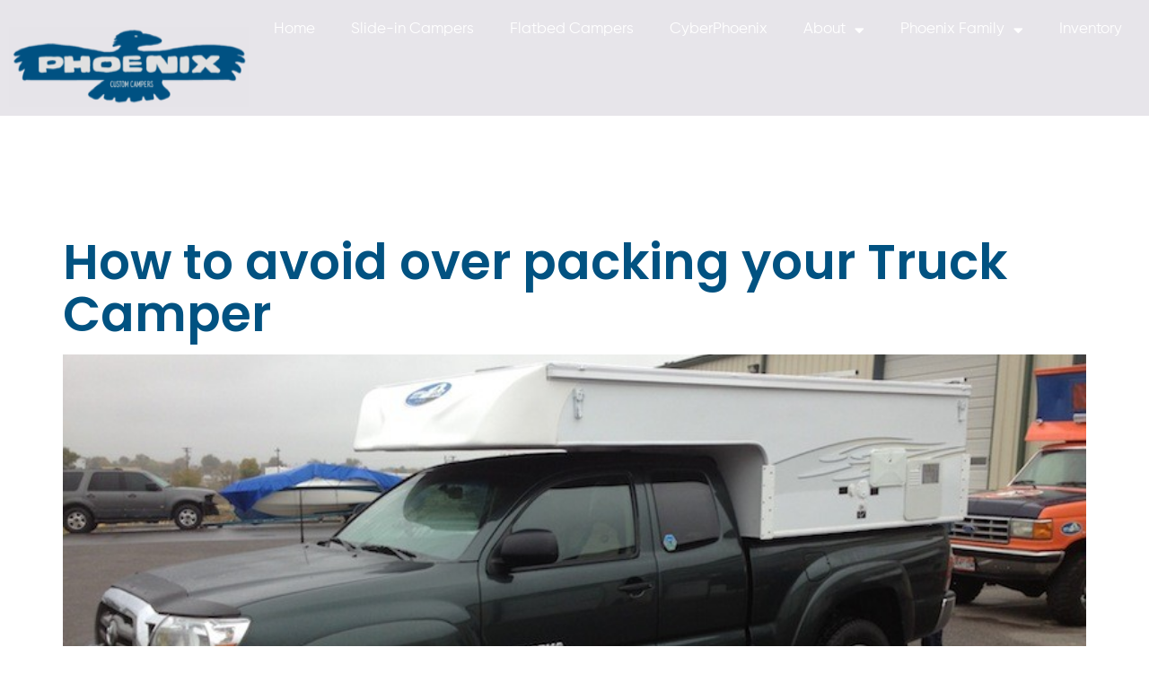

--- FILE ---
content_type: text/html; charset=UTF-8
request_url: https://phoenixpopup.com/tag/how-to-avoid-over-packing-your-truck-camper/
body_size: 18269
content:
<!doctype html>
<html dir="ltr" lang="en-US" prefix="og: https://ogp.me/ns#">
<head>
	<meta charset="UTF-8">
	<meta name="viewport" content="width=device-width, initial-scale=1">
	<link rel="profile" href="https://gmpg.org/xfn/11">
	<title>How to avoid over packing your Truck Camper | Phoenix Pop Up Campers</title>
	<style>img:is([sizes="auto" i], [sizes^="auto," i]) { contain-intrinsic-size: 3000px 1500px }</style>
	
		<!-- All in One SEO Pro 4.8.8 - aioseo.com -->
	<meta name="robots" content="max-image-preview:large" />
	<link rel="canonical" href="https://phoenixpopup.com/tag/how-to-avoid-over-packing-your-truck-camper/" />
	<meta name="generator" content="All in One SEO Pro (AIOSEO) 4.8.8" />

		<!-- Global site tag (gtag.js) - Google Analytics -->
<script async src="https://www.googletagmanager.com/gtag/js?id=G-B3KD1MFQRP"></script>
<script>
  window.dataLayer = window.dataLayer || [];
  function gtag(){dataLayer.push(arguments);}
  gtag('js', new Date());

  gtag('config', 'G-B3KD1MFQRP');
</script>

<!-- Google tag (gtag.js) -->
<script async src="https://www.googletagmanager.com/gtag/js?id=AW-11317529380"></script>
<script>
window.dataLayer = window.dataLayer || [];
function gtag(){dataLayer.push(arguments);}
gtag('js', new Date());
gtag('config', 'AW-11317529380');
</script>
<script>
gtag('config', 'AW-11317529380/WRYnCImn79gYEKSWz5Qq', {
'phone_conversion_number': '(720) 780-0304'
});
</script>
		<meta property="og:locale" content="en_US" />
		<meta property="og:site_name" content="Phoenix Pop Up Campers | Custom Truck Campers Built to Fit Your Vehicle" />
		<meta property="og:type" content="article" />
		<meta property="og:title" content="How to avoid over packing your Truck Camper | Phoenix Pop Up Campers" />
		<meta property="og:url" content="https://phoenixpopup.com/tag/how-to-avoid-over-packing-your-truck-camper/" />
		<meta property="og:image" content="https://phoenixpopup.com/wp-content/uploads/2020/11/1-3.png" />
		<meta property="og:image:secure_url" content="https://phoenixpopup.com/wp-content/uploads/2020/11/1-3.png" />
		<meta property="article:publisher" content="https://www.facebook.com/PhoenixPopUp" />
		<meta name="twitter:card" content="summary_large_image" />
		<meta name="twitter:site" content="@phoenixpopup" />
		<meta name="twitter:title" content="How to avoid over packing your Truck Camper | Phoenix Pop Up Campers" />
		<meta name="twitter:image" content="https://phoenixpopup.com/wp-content/uploads/2020/11/1-3.png" />
		<script type="application/ld+json" class="aioseo-schema">
			{"@context":"https:\/\/schema.org","@graph":[{"@type":"BreadcrumbList","@id":"https:\/\/phoenixpopup.com\/tag\/how-to-avoid-over-packing-your-truck-camper\/#breadcrumblist","itemListElement":[{"@type":"ListItem","@id":"https:\/\/phoenixpopup.com#listItem","position":1,"name":"Home","item":"https:\/\/phoenixpopup.com","nextItem":{"@type":"ListItem","@id":"https:\/\/phoenixpopup.com\/tag\/how-to-avoid-over-packing-your-truck-camper\/#listItem","name":"How to avoid over packing your Truck Camper"}},{"@type":"ListItem","@id":"https:\/\/phoenixpopup.com\/tag\/how-to-avoid-over-packing-your-truck-camper\/#listItem","position":2,"name":"How to avoid over packing your Truck Camper","previousItem":{"@type":"ListItem","@id":"https:\/\/phoenixpopup.com#listItem","name":"Home"}}]},{"@type":"CollectionPage","@id":"https:\/\/phoenixpopup.com\/tag\/how-to-avoid-over-packing-your-truck-camper\/#collectionpage","url":"https:\/\/phoenixpopup.com\/tag\/how-to-avoid-over-packing-your-truck-camper\/","name":"How to avoid over packing your Truck Camper | Phoenix Pop Up Campers","inLanguage":"en-US","isPartOf":{"@id":"https:\/\/phoenixpopup.com\/#website"},"breadcrumb":{"@id":"https:\/\/phoenixpopup.com\/tag\/how-to-avoid-over-packing-your-truck-camper\/#breadcrumblist"}},{"@type":"Organization","@id":"https:\/\/phoenixpopup.com\/#organization","name":"Phoenix Pop Up Campers","description":"Custom Truck Campers Built to Fit Your Vehicle","url":"https:\/\/phoenixpopup.com\/","email":"cari@phoenixpopup.com","logo":{"@type":"ImageObject","url":"https:\/\/phoenixpopup.com\/wp-content\/uploads\/2020\/11\/1-3.png","@id":"https:\/\/phoenixpopup.com\/tag\/how-to-avoid-over-packing-your-truck-camper\/#organizationLogo","width":1300,"height":335,"caption":"Phoenix Logo"},"image":{"@id":"https:\/\/phoenixpopup.com\/tag\/how-to-avoid-over-packing-your-truck-camper\/#organizationLogo"},"sameAs":["https:\/\/www.facebook.com\/PhoenixPopUp","https:\/\/twitter.com\/phoenixpopup"],"address":{"@id":"https:\/\/phoenixpopup.com\/#postaladdress","@type":"PostalAddress","streetAddress":"6035 E 76th Ave,","postalCode":"80022","addressLocality":"Commerce City","addressRegion":"CO","addressCountry":"US"}},{"@type":"WebSite","@id":"https:\/\/phoenixpopup.com\/#website","url":"https:\/\/phoenixpopup.com\/","name":"Phoenix Pop Up Campers","description":"Custom Truck Campers Built to Fit Your Vehicle","inLanguage":"en-US","publisher":{"@id":"https:\/\/phoenixpopup.com\/#organization"}}]}
		</script>
		<!-- All in One SEO Pro -->

<meta name="google-site-verification" content="WRBn7kZvgPzaRCoJ5JdAftGe9WNSioRk_qN6Lw6URSU" />
<!-- Google Tag Manager -->
<script>(function(w,d,s,l,i){w[l]=w[l]||[];w[l].push({'gtm.start':
new Date().getTime(),event:'gtm.js'});var f=d.getElementsByTagName(s)[0],
j=d.createElement(s),dl=l!='dataLayer'?'&l='+l:'';j.async=true;j.src=
'https://www.googletagmanager.com/gtm.js?id='+i+dl;f.parentNode.insertBefore(j,f);
})(window,document,'script','dataLayer','GTM-M5GB5KL4');</script>
<!-- End Google Tag Manager -->
<link rel='dns-prefetch' href='//maxcdn.bootstrapcdn.com' />
<link rel="alternate" type="application/rss+xml" title="Phoenix Pop Up Campers &raquo; Feed" href="https://phoenixpopup.com/feed/" />
<link rel="alternate" type="application/rss+xml" title="Phoenix Pop Up Campers &raquo; Comments Feed" href="https://phoenixpopup.com/comments/feed/" />
<link rel="alternate" type="application/rss+xml" title="Phoenix Pop Up Campers &raquo; How to avoid over packing your Truck Camper Tag Feed" href="https://phoenixpopup.com/tag/how-to-avoid-over-packing-your-truck-camper/feed/" />
<script>
window._wpemojiSettings = {"baseUrl":"https:\/\/s.w.org\/images\/core\/emoji\/16.0.1\/72x72\/","ext":".png","svgUrl":"https:\/\/s.w.org\/images\/core\/emoji\/16.0.1\/svg\/","svgExt":".svg","source":{"concatemoji":"https:\/\/phoenixpopup.com\/wp-includes\/js\/wp-emoji-release.min.js?ver=6.8.3"}};
/*! This file is auto-generated */
!function(s,n){var o,i,e;function c(e){try{var t={supportTests:e,timestamp:(new Date).valueOf()};sessionStorage.setItem(o,JSON.stringify(t))}catch(e){}}function p(e,t,n){e.clearRect(0,0,e.canvas.width,e.canvas.height),e.fillText(t,0,0);var t=new Uint32Array(e.getImageData(0,0,e.canvas.width,e.canvas.height).data),a=(e.clearRect(0,0,e.canvas.width,e.canvas.height),e.fillText(n,0,0),new Uint32Array(e.getImageData(0,0,e.canvas.width,e.canvas.height).data));return t.every(function(e,t){return e===a[t]})}function u(e,t){e.clearRect(0,0,e.canvas.width,e.canvas.height),e.fillText(t,0,0);for(var n=e.getImageData(16,16,1,1),a=0;a<n.data.length;a++)if(0!==n.data[a])return!1;return!0}function f(e,t,n,a){switch(t){case"flag":return n(e,"\ud83c\udff3\ufe0f\u200d\u26a7\ufe0f","\ud83c\udff3\ufe0f\u200b\u26a7\ufe0f")?!1:!n(e,"\ud83c\udde8\ud83c\uddf6","\ud83c\udde8\u200b\ud83c\uddf6")&&!n(e,"\ud83c\udff4\udb40\udc67\udb40\udc62\udb40\udc65\udb40\udc6e\udb40\udc67\udb40\udc7f","\ud83c\udff4\u200b\udb40\udc67\u200b\udb40\udc62\u200b\udb40\udc65\u200b\udb40\udc6e\u200b\udb40\udc67\u200b\udb40\udc7f");case"emoji":return!a(e,"\ud83e\udedf")}return!1}function g(e,t,n,a){var r="undefined"!=typeof WorkerGlobalScope&&self instanceof WorkerGlobalScope?new OffscreenCanvas(300,150):s.createElement("canvas"),o=r.getContext("2d",{willReadFrequently:!0}),i=(o.textBaseline="top",o.font="600 32px Arial",{});return e.forEach(function(e){i[e]=t(o,e,n,a)}),i}function t(e){var t=s.createElement("script");t.src=e,t.defer=!0,s.head.appendChild(t)}"undefined"!=typeof Promise&&(o="wpEmojiSettingsSupports",i=["flag","emoji"],n.supports={everything:!0,everythingExceptFlag:!0},e=new Promise(function(e){s.addEventListener("DOMContentLoaded",e,{once:!0})}),new Promise(function(t){var n=function(){try{var e=JSON.parse(sessionStorage.getItem(o));if("object"==typeof e&&"number"==typeof e.timestamp&&(new Date).valueOf()<e.timestamp+604800&&"object"==typeof e.supportTests)return e.supportTests}catch(e){}return null}();if(!n){if("undefined"!=typeof Worker&&"undefined"!=typeof OffscreenCanvas&&"undefined"!=typeof URL&&URL.createObjectURL&&"undefined"!=typeof Blob)try{var e="postMessage("+g.toString()+"("+[JSON.stringify(i),f.toString(),p.toString(),u.toString()].join(",")+"));",a=new Blob([e],{type:"text/javascript"}),r=new Worker(URL.createObjectURL(a),{name:"wpTestEmojiSupports"});return void(r.onmessage=function(e){c(n=e.data),r.terminate(),t(n)})}catch(e){}c(n=g(i,f,p,u))}t(n)}).then(function(e){for(var t in e)n.supports[t]=e[t],n.supports.everything=n.supports.everything&&n.supports[t],"flag"!==t&&(n.supports.everythingExceptFlag=n.supports.everythingExceptFlag&&n.supports[t]);n.supports.everythingExceptFlag=n.supports.everythingExceptFlag&&!n.supports.flag,n.DOMReady=!1,n.readyCallback=function(){n.DOMReady=!0}}).then(function(){return e}).then(function(){var e;n.supports.everything||(n.readyCallback(),(e=n.source||{}).concatemoji?t(e.concatemoji):e.wpemoji&&e.twemoji&&(t(e.twemoji),t(e.wpemoji)))}))}((window,document),window._wpemojiSettings);
</script>
<style id='wp-emoji-styles-inline-css'>

	img.wp-smiley, img.emoji {
		display: inline !important;
		border: none !important;
		box-shadow: none !important;
		height: 1em !important;
		width: 1em !important;
		margin: 0 0.07em !important;
		vertical-align: -0.1em !important;
		background: none !important;
		padding: 0 !important;
	}
</style>
<link rel='stylesheet' id='wp-block-library-css' href='https://phoenixpopup.com/wp-includes/css/dist/block-library/style.min.css?ver=6.8.3' media='all' />
<style id='global-styles-inline-css'>
:root{--wp--preset--aspect-ratio--square: 1;--wp--preset--aspect-ratio--4-3: 4/3;--wp--preset--aspect-ratio--3-4: 3/4;--wp--preset--aspect-ratio--3-2: 3/2;--wp--preset--aspect-ratio--2-3: 2/3;--wp--preset--aspect-ratio--16-9: 16/9;--wp--preset--aspect-ratio--9-16: 9/16;--wp--preset--color--black: #000000;--wp--preset--color--cyan-bluish-gray: #abb8c3;--wp--preset--color--white: #ffffff;--wp--preset--color--pale-pink: #f78da7;--wp--preset--color--vivid-red: #cf2e2e;--wp--preset--color--luminous-vivid-orange: #ff6900;--wp--preset--color--luminous-vivid-amber: #fcb900;--wp--preset--color--light-green-cyan: #7bdcb5;--wp--preset--color--vivid-green-cyan: #00d084;--wp--preset--color--pale-cyan-blue: #8ed1fc;--wp--preset--color--vivid-cyan-blue: #0693e3;--wp--preset--color--vivid-purple: #9b51e0;--wp--preset--gradient--vivid-cyan-blue-to-vivid-purple: linear-gradient(135deg,rgba(6,147,227,1) 0%,rgb(155,81,224) 100%);--wp--preset--gradient--light-green-cyan-to-vivid-green-cyan: linear-gradient(135deg,rgb(122,220,180) 0%,rgb(0,208,130) 100%);--wp--preset--gradient--luminous-vivid-amber-to-luminous-vivid-orange: linear-gradient(135deg,rgba(252,185,0,1) 0%,rgba(255,105,0,1) 100%);--wp--preset--gradient--luminous-vivid-orange-to-vivid-red: linear-gradient(135deg,rgba(255,105,0,1) 0%,rgb(207,46,46) 100%);--wp--preset--gradient--very-light-gray-to-cyan-bluish-gray: linear-gradient(135deg,rgb(238,238,238) 0%,rgb(169,184,195) 100%);--wp--preset--gradient--cool-to-warm-spectrum: linear-gradient(135deg,rgb(74,234,220) 0%,rgb(151,120,209) 20%,rgb(207,42,186) 40%,rgb(238,44,130) 60%,rgb(251,105,98) 80%,rgb(254,248,76) 100%);--wp--preset--gradient--blush-light-purple: linear-gradient(135deg,rgb(255,206,236) 0%,rgb(152,150,240) 100%);--wp--preset--gradient--blush-bordeaux: linear-gradient(135deg,rgb(254,205,165) 0%,rgb(254,45,45) 50%,rgb(107,0,62) 100%);--wp--preset--gradient--luminous-dusk: linear-gradient(135deg,rgb(255,203,112) 0%,rgb(199,81,192) 50%,rgb(65,88,208) 100%);--wp--preset--gradient--pale-ocean: linear-gradient(135deg,rgb(255,245,203) 0%,rgb(182,227,212) 50%,rgb(51,167,181) 100%);--wp--preset--gradient--electric-grass: linear-gradient(135deg,rgb(202,248,128) 0%,rgb(113,206,126) 100%);--wp--preset--gradient--midnight: linear-gradient(135deg,rgb(2,3,129) 0%,rgb(40,116,252) 100%);--wp--preset--font-size--small: 13px;--wp--preset--font-size--medium: 20px;--wp--preset--font-size--large: 36px;--wp--preset--font-size--x-large: 42px;--wp--preset--spacing--20: 0.44rem;--wp--preset--spacing--30: 0.67rem;--wp--preset--spacing--40: 1rem;--wp--preset--spacing--50: 1.5rem;--wp--preset--spacing--60: 2.25rem;--wp--preset--spacing--70: 3.38rem;--wp--preset--spacing--80: 5.06rem;--wp--preset--shadow--natural: 6px 6px 9px rgba(0, 0, 0, 0.2);--wp--preset--shadow--deep: 12px 12px 50px rgba(0, 0, 0, 0.4);--wp--preset--shadow--sharp: 6px 6px 0px rgba(0, 0, 0, 0.2);--wp--preset--shadow--outlined: 6px 6px 0px -3px rgba(255, 255, 255, 1), 6px 6px rgba(0, 0, 0, 1);--wp--preset--shadow--crisp: 6px 6px 0px rgba(0, 0, 0, 1);}:root { --wp--style--global--content-size: 800px;--wp--style--global--wide-size: 1200px; }:where(body) { margin: 0; }.wp-site-blocks > .alignleft { float: left; margin-right: 2em; }.wp-site-blocks > .alignright { float: right; margin-left: 2em; }.wp-site-blocks > .aligncenter { justify-content: center; margin-left: auto; margin-right: auto; }:where(.wp-site-blocks) > * { margin-block-start: 24px; margin-block-end: 0; }:where(.wp-site-blocks) > :first-child { margin-block-start: 0; }:where(.wp-site-blocks) > :last-child { margin-block-end: 0; }:root { --wp--style--block-gap: 24px; }:root :where(.is-layout-flow) > :first-child{margin-block-start: 0;}:root :where(.is-layout-flow) > :last-child{margin-block-end: 0;}:root :where(.is-layout-flow) > *{margin-block-start: 24px;margin-block-end: 0;}:root :where(.is-layout-constrained) > :first-child{margin-block-start: 0;}:root :where(.is-layout-constrained) > :last-child{margin-block-end: 0;}:root :where(.is-layout-constrained) > *{margin-block-start: 24px;margin-block-end: 0;}:root :where(.is-layout-flex){gap: 24px;}:root :where(.is-layout-grid){gap: 24px;}.is-layout-flow > .alignleft{float: left;margin-inline-start: 0;margin-inline-end: 2em;}.is-layout-flow > .alignright{float: right;margin-inline-start: 2em;margin-inline-end: 0;}.is-layout-flow > .aligncenter{margin-left: auto !important;margin-right: auto !important;}.is-layout-constrained > .alignleft{float: left;margin-inline-start: 0;margin-inline-end: 2em;}.is-layout-constrained > .alignright{float: right;margin-inline-start: 2em;margin-inline-end: 0;}.is-layout-constrained > .aligncenter{margin-left: auto !important;margin-right: auto !important;}.is-layout-constrained > :where(:not(.alignleft):not(.alignright):not(.alignfull)){max-width: var(--wp--style--global--content-size);margin-left: auto !important;margin-right: auto !important;}.is-layout-constrained > .alignwide{max-width: var(--wp--style--global--wide-size);}body .is-layout-flex{display: flex;}.is-layout-flex{flex-wrap: wrap;align-items: center;}.is-layout-flex > :is(*, div){margin: 0;}body .is-layout-grid{display: grid;}.is-layout-grid > :is(*, div){margin: 0;}body{padding-top: 0px;padding-right: 0px;padding-bottom: 0px;padding-left: 0px;}a:where(:not(.wp-element-button)){text-decoration: underline;}:root :where(.wp-element-button, .wp-block-button__link){background-color: #32373c;border-width: 0;color: #fff;font-family: inherit;font-size: inherit;line-height: inherit;padding: calc(0.667em + 2px) calc(1.333em + 2px);text-decoration: none;}.has-black-color{color: var(--wp--preset--color--black) !important;}.has-cyan-bluish-gray-color{color: var(--wp--preset--color--cyan-bluish-gray) !important;}.has-white-color{color: var(--wp--preset--color--white) !important;}.has-pale-pink-color{color: var(--wp--preset--color--pale-pink) !important;}.has-vivid-red-color{color: var(--wp--preset--color--vivid-red) !important;}.has-luminous-vivid-orange-color{color: var(--wp--preset--color--luminous-vivid-orange) !important;}.has-luminous-vivid-amber-color{color: var(--wp--preset--color--luminous-vivid-amber) !important;}.has-light-green-cyan-color{color: var(--wp--preset--color--light-green-cyan) !important;}.has-vivid-green-cyan-color{color: var(--wp--preset--color--vivid-green-cyan) !important;}.has-pale-cyan-blue-color{color: var(--wp--preset--color--pale-cyan-blue) !important;}.has-vivid-cyan-blue-color{color: var(--wp--preset--color--vivid-cyan-blue) !important;}.has-vivid-purple-color{color: var(--wp--preset--color--vivid-purple) !important;}.has-black-background-color{background-color: var(--wp--preset--color--black) !important;}.has-cyan-bluish-gray-background-color{background-color: var(--wp--preset--color--cyan-bluish-gray) !important;}.has-white-background-color{background-color: var(--wp--preset--color--white) !important;}.has-pale-pink-background-color{background-color: var(--wp--preset--color--pale-pink) !important;}.has-vivid-red-background-color{background-color: var(--wp--preset--color--vivid-red) !important;}.has-luminous-vivid-orange-background-color{background-color: var(--wp--preset--color--luminous-vivid-orange) !important;}.has-luminous-vivid-amber-background-color{background-color: var(--wp--preset--color--luminous-vivid-amber) !important;}.has-light-green-cyan-background-color{background-color: var(--wp--preset--color--light-green-cyan) !important;}.has-vivid-green-cyan-background-color{background-color: var(--wp--preset--color--vivid-green-cyan) !important;}.has-pale-cyan-blue-background-color{background-color: var(--wp--preset--color--pale-cyan-blue) !important;}.has-vivid-cyan-blue-background-color{background-color: var(--wp--preset--color--vivid-cyan-blue) !important;}.has-vivid-purple-background-color{background-color: var(--wp--preset--color--vivid-purple) !important;}.has-black-border-color{border-color: var(--wp--preset--color--black) !important;}.has-cyan-bluish-gray-border-color{border-color: var(--wp--preset--color--cyan-bluish-gray) !important;}.has-white-border-color{border-color: var(--wp--preset--color--white) !important;}.has-pale-pink-border-color{border-color: var(--wp--preset--color--pale-pink) !important;}.has-vivid-red-border-color{border-color: var(--wp--preset--color--vivid-red) !important;}.has-luminous-vivid-orange-border-color{border-color: var(--wp--preset--color--luminous-vivid-orange) !important;}.has-luminous-vivid-amber-border-color{border-color: var(--wp--preset--color--luminous-vivid-amber) !important;}.has-light-green-cyan-border-color{border-color: var(--wp--preset--color--light-green-cyan) !important;}.has-vivid-green-cyan-border-color{border-color: var(--wp--preset--color--vivid-green-cyan) !important;}.has-pale-cyan-blue-border-color{border-color: var(--wp--preset--color--pale-cyan-blue) !important;}.has-vivid-cyan-blue-border-color{border-color: var(--wp--preset--color--vivid-cyan-blue) !important;}.has-vivid-purple-border-color{border-color: var(--wp--preset--color--vivid-purple) !important;}.has-vivid-cyan-blue-to-vivid-purple-gradient-background{background: var(--wp--preset--gradient--vivid-cyan-blue-to-vivid-purple) !important;}.has-light-green-cyan-to-vivid-green-cyan-gradient-background{background: var(--wp--preset--gradient--light-green-cyan-to-vivid-green-cyan) !important;}.has-luminous-vivid-amber-to-luminous-vivid-orange-gradient-background{background: var(--wp--preset--gradient--luminous-vivid-amber-to-luminous-vivid-orange) !important;}.has-luminous-vivid-orange-to-vivid-red-gradient-background{background: var(--wp--preset--gradient--luminous-vivid-orange-to-vivid-red) !important;}.has-very-light-gray-to-cyan-bluish-gray-gradient-background{background: var(--wp--preset--gradient--very-light-gray-to-cyan-bluish-gray) !important;}.has-cool-to-warm-spectrum-gradient-background{background: var(--wp--preset--gradient--cool-to-warm-spectrum) !important;}.has-blush-light-purple-gradient-background{background: var(--wp--preset--gradient--blush-light-purple) !important;}.has-blush-bordeaux-gradient-background{background: var(--wp--preset--gradient--blush-bordeaux) !important;}.has-luminous-dusk-gradient-background{background: var(--wp--preset--gradient--luminous-dusk) !important;}.has-pale-ocean-gradient-background{background: var(--wp--preset--gradient--pale-ocean) !important;}.has-electric-grass-gradient-background{background: var(--wp--preset--gradient--electric-grass) !important;}.has-midnight-gradient-background{background: var(--wp--preset--gradient--midnight) !important;}.has-small-font-size{font-size: var(--wp--preset--font-size--small) !important;}.has-medium-font-size{font-size: var(--wp--preset--font-size--medium) !important;}.has-large-font-size{font-size: var(--wp--preset--font-size--large) !important;}.has-x-large-font-size{font-size: var(--wp--preset--font-size--x-large) !important;}
:root :where(.wp-block-pullquote){font-size: 1.5em;line-height: 1.6;}
</style>
<link rel='stylesheet' id='finalTilesGallery_stylesheet-css' href='https://phoenixpopup.com/wp-content/plugins/final-tiles-grid-gallery-lite/scripts/ftg.css?ver=3.6.6' media='all' />
<link rel='stylesheet' id='fontawesome_stylesheet-css' href='https://phoenixpopup.com/wp-content/plugins/final-tiles-grid-gallery-lite/fonts/font-awesome/css/font-awesome.min.css?ver=6.8.3' media='all' />
<link rel='stylesheet' id='eae-css-css' href='https://phoenixpopup.com/wp-content/plugins/addon-elements-for-elementor-page-builder/assets/css/eae.min.css?ver=1.14.3' media='all' />
<link rel='stylesheet' id='eae-peel-css-css' href='https://phoenixpopup.com/wp-content/plugins/addon-elements-for-elementor-page-builder/assets/lib/peel/peel.css?ver=1.14.3' media='all' />
<link rel='stylesheet' id='chld_thm_cfg_parent-css' href='https://phoenixpopup.com/wp-content/themes/hello-elementor/style.css?ver=6.8.3' media='all' />
<link rel='stylesheet' id='font-awesome-pbs-css' href='https://maxcdn.bootstrapcdn.com/font-awesome/4.2.0/css/font-awesome.min.css?ver=6.8.3' media='all' />
<link rel='stylesheet' id='hello-elementor-css' href='https://phoenixpopup.com/wp-content/themes/hello-elementor/assets/css/reset.css?ver=3.4.4' media='all' />
<link rel='stylesheet' id='hello-elementor-theme-style-css' href='https://phoenixpopup.com/wp-content/themes/hello-elementor/assets/css/theme.css?ver=3.4.4' media='all' />
<link rel='stylesheet' id='hello-elementor-header-footer-css' href='https://phoenixpopup.com/wp-content/themes/hello-elementor/assets/css/header-footer.css?ver=3.4.4' media='all' />
<link rel='stylesheet' id='elementor-frontend-css' href='https://phoenixpopup.com/wp-content/plugins/elementor/assets/css/frontend.min.css?ver=3.32.4' media='all' />
<style id='elementor-frontend-inline-css'>
.elementor-kit-8{--e-global-color-primary:#6EC1E4;--e-global-color-secondary:#54595F;--e-global-color-text:#7A7A7A;--e-global-color-accent:#61CE70;--e-global-color-132a76d:#0B1016;--e-global-color-1952737:#015281;--e-global-color-52d9caa:#5E5E5E;--e-global-color-c2d62b8:#FFFFFF;--e-global-color-500db46:#73B13F;--e-global-color-bf65c07:#015281;--e-global-color-8495476:#EEF3F7;--e-global-color-c15e0cd:#AABBCA;--e-global-color-391aa05:#E9EDF1;--e-global-color-3bb7263:#040404;--e-global-color-918107b:#065181;--e-global-color-bd634e4:#E4E4E4;--e-global-color-6082deb:#555555;--e-global-color-6369293:#C6C6C7;--e-global-color-2e5dae9:#0B1016;--e-global-color-ba4e784:#0F0F0F;--e-global-color-74a06db:#000000;--e-global-color-47eaba7:#1B1B1B;--e-global-color-fdf7270:#1B1B1B;--e-global-color-6d3a80b:#F5F5F5;--e-global-color-c63a3b4:#045281;--e-global-typography-primary-font-family:"Cabin Condensed";--e-global-typography-primary-font-weight:600;--e-global-typography-secondary-font-family:"Poppins";--e-global-typography-secondary-font-weight:400;--e-global-typography-text-font-family:"Gilroy Regular";--e-global-typography-text-font-weight:400;--e-global-typography-accent-font-family:"Gilroy Regular";--e-global-typography-accent-font-weight:500;color:var( --e-global-color-52d9caa );font-family:"Gilroy Regular", Sans-serif;font-size:17px;font-weight:400;line-height:25px;}.elementor-kit-8 button,.elementor-kit-8 input[type="button"],.elementor-kit-8 input[type="submit"],.elementor-kit-8 .elementor-button{background-color:var( --e-global-color-1952737 );font-family:"Gilroy Bold", Sans-serif;font-size:17px;font-weight:normal;line-height:20px;color:var( --e-global-color-c2d62b8 );border-style:solid;border-width:1px 1px 1px 1px;border-color:var( --e-global-color-1952737 );border-radius:25px 25px 25px 25px;padding:12px 35px 12px 035px;}.elementor-kit-8 button:hover,.elementor-kit-8 button:focus,.elementor-kit-8 input[type="button"]:hover,.elementor-kit-8 input[type="button"]:focus,.elementor-kit-8 input[type="submit"]:hover,.elementor-kit-8 input[type="submit"]:focus,.elementor-kit-8 .elementor-button:hover,.elementor-kit-8 .elementor-button:focus{background-color:var( --e-global-color-c2d62b8 );color:var( --e-global-color-1952737 );border-style:solid;border-width:1px 1px 1px 1px;border-color:var( --e-global-color-1952737 );}.elementor-kit-8 e-page-transition{background-color:#FFBC7D;}.elementor-kit-8 a{color:var( --e-global-color-1952737 );}.elementor-kit-8 a:hover{color:var( --e-global-color-132a76d );}.elementor-kit-8 h1{color:var( --e-global-color-c2d62b8 );font-family:"Mighty Bush", Sans-serif;font-size:100px;font-weight:900;}.elementor-kit-8 h2{color:var( --e-global-color-132a76d );font-family:"Poppins", Sans-serif;font-size:55px;font-weight:600;line-height:58px;}.elementor-kit-8 h3{color:#0B1016;font-family:"Poppins", Sans-serif;font-size:45px;font-weight:700;line-height:48px;}.elementor-kit-8 h4{color:var( --e-global-color-132a76d );}.elementor-kit-8 h5{color:var( --e-global-color-132a76d );}.elementor-kit-8 h6{color:var( --e-global-color-132a76d );}.elementor-section.elementor-section-boxed > .elementor-container{max-width:1140px;}.e-con{--container-max-width:1140px;}.elementor-widget:not(:last-child){margin-block-end:20px;}.elementor-element{--widgets-spacing:20px 20px;--widgets-spacing-row:20px;--widgets-spacing-column:20px;}{}h1.entry-title{display:var(--page-title-display);}@media(max-width:1024px){.elementor-kit-8 h1{font-size:90px;line-height:93px;}.elementor-kit-8 h2{font-size:50px;line-height:55px;}.elementor-section.elementor-section-boxed > .elementor-container{max-width:1024px;}.e-con{--container-max-width:1024px;}}@media(max-width:767px){.elementor-kit-8 h1{font-size:80px;line-height:83px;}.elementor-kit-8 h2{font-size:40px;line-height:43px;}.elementor-section.elementor-section-boxed > .elementor-container{max-width:767px;}.e-con{--container-max-width:767px;}}/* Start Custom Fonts CSS */@font-face {
	font-family: 'Gilroy Regular';
	font-style: normal;
	font-weight: normal;
	font-display: auto;
	src: url('/wp-content/themes/hello-elementor-child/fonts/Gilroy-Regular.eot');
	src: url('/wp-content/themes/hello-elementor-child/fonts/Gilroy-Regular.eot?#iefix') format('embedded-opentype'),
		url('/wp-content/themes/hello-elementor-child/fonts/Gilroy-Regular.woff2') format('woff2'),
		url('/wp-content/themes/hello-elementor-child/fonts/Gilroy-Regular.woff') format('woff'),
		url('/wp-content/themes/hello-elementor-child/fonts/Gilroy-Regular.ttf') format('truetype'),
		url('/wp-content/themes/hello-elementor-child/fonts/Gilroy-Regular.svg#GilroyRegular') format('svg');
}
/* End Custom Fonts CSS */
/* Start Custom Fonts CSS */@font-face {
	font-family: 'Mighty Bush';
	font-style: normal;
	font-weight: normal;
	font-display: auto;
	src: url('/wp-content/themes/hello-elementor-child/fonts/Mighty-Brush-Demo.eot');
	src: url('/wp-content/themes/hello-elementor-child/fonts/Mighty-Brush-Demo.eot?#iefix') format('embedded-opentype'),
		url('/wp-content/themes/hello-elementor-child/fonts/Mighty-Brush-Demo.woff2') format('woff2'),
		url('/wp-content/themes/hello-elementor-child/fonts/Mighty-Brush-Demo.woff') format('woff'),
		url('/wp-content/themes/hello-elementor-child/fonts/Mighty-Brush-Demo.ttf') format('truetype'),
		url('/wp-content/themes/hello-elementor-child/fonts/Mighty-Brush-Demo.svg#MightyBush') format('svg');
}
/* End Custom Fonts CSS */
/* Start Custom Fonts CSS */@font-face {
	font-family: 'Gilroy Bold';
	font-style: normal;
	font-weight: normal;
	font-display: auto;
	src: url('/wp-content/themes/hello-elementor-child/fonts/Gilroy-Bold.eot');
	src: url('/wp-content/themes/hello-elementor-child/fonts/Gilroy-Bold.eot?#iefix') format('embedded-opentype'),
		url('/wp-content/themes/hello-elementor-child/fonts/Gilroy-Bold.woff2') format('woff2'),
		url('/wp-content/themes/hello-elementor-child/fonts/Gilroy-Bold.woff') format('woff'),
		url('/wp-content/themes/hello-elementor-child/fonts/Gilroy-Bold.ttf') format('truetype'),
		url('/wp-content/themes/hello-elementor-child/fonts/Gilroy-Bold.svg#GilroyBold') format('svg');
}
/* End Custom Fonts CSS */
.elementor-13048 .elementor-element.elementor-element-229a76b:not(.elementor-motion-effects-element-type-background), .elementor-13048 .elementor-element.elementor-element-229a76b > .elementor-motion-effects-container > .elementor-motion-effects-layer{background-color:#60537426;}.elementor-13048 .elementor-element.elementor-element-229a76b > .elementor-container{min-height:115px;}.elementor-13048 .elementor-element.elementor-element-229a76b{transition:background 0.3s, border 0.3s, border-radius 0.3s, box-shadow 0.3s;margin-top:0px;margin-bottom:-130px;z-index:2;}.elementor-13048 .elementor-element.elementor-element-229a76b > .elementor-background-overlay{transition:background 0.3s, border-radius 0.3s, opacity 0.3s;}.elementor-13048 .elementor-element.elementor-element-121d807 > .elementor-widget-container{margin:0px 0px -57px 0px;padding:0px 0px 0px 0px;}.elementor-13048 .elementor-element.elementor-element-121d807{z-index:1;}.elementor-13048 .elementor-element.elementor-element-121d807 .elementor-menu-toggle{margin-left:auto;}.elementor-13048 .elementor-element.elementor-element-121d807 .elementor-nav-menu--main .elementor-item{color:#FFFFFF;fill:#FFFFFF;padding-top:-50px;padding-bottom:-50px;}.elementor-13048 .elementor-element.elementor-element-121d807 .elementor-nav-menu--dropdown a{padding-top:-100px;padding-bottom:-100px;}.ee-tooltip.ee-tooltip-4543956.to--top,
							 .ee-tooltip.ee-tooltip-4543956.to--bottom{margin-left:0px;}.ee-tooltip.ee-tooltip-4543956.to--left,
							 .ee-tooltip.ee-tooltip-4543956.to--right{margin-top:0px;}.elementor-13048 .elementor-element.elementor-element-4543956{text-align:left;}.elementor-13048 .elementor-element.elementor-element-4543956 img{width:89%;height:89px;}.elementor-theme-builder-content-area{height:400px;}.elementor-location-header:before, .elementor-location-footer:before{content:"";display:table;clear:both;}@media(max-width:1024px){.elementor-13048 .elementor-element.elementor-element-4543956 img{width:56%;max-width:62%;}}@media(max-width:767px){.elementor-13048 .elementor-element.elementor-element-229a76b{margin-top:0px;margin-bottom:-27px;}.elementor-13048 .elementor-element.elementor-element-4543956{width:auto;max-width:auto;grid-column:span 1;grid-row:span 2;text-align:left;}.elementor-13048 .elementor-element.elementor-element-4543956 img{width:69%;max-width:81%;object-fit:scale-down;}}
.elementor-23 .elementor-element.elementor-element-3f87cf4:not(.elementor-motion-effects-element-type-background), .elementor-23 .elementor-element.elementor-element-3f87cf4 > .elementor-motion-effects-container > .elementor-motion-effects-layer{background-color:var( --e-global-color-ba4e784 );}.elementor-23 .elementor-element.elementor-element-3f87cf4{transition:background 0.3s, border 0.3s, border-radius 0.3s, box-shadow 0.3s;padding:50px 0px 50px 0px;}.elementor-23 .elementor-element.elementor-element-3f87cf4 > .elementor-background-overlay{transition:background 0.3s, border-radius 0.3s, opacity 0.3s;}.elementor-23 .elementor-element.elementor-element-999183d > .elementor-element-populated{margin:0% 10% 0% 0%;--e-column-margin-right:10%;--e-column-margin-left:0%;}.ee-tooltip.ee-tooltip-4c9341e.to--top,
							 .ee-tooltip.ee-tooltip-4c9341e.to--bottom{margin-left:0px;}.ee-tooltip.ee-tooltip-4c9341e.to--left,
							 .ee-tooltip.ee-tooltip-4c9341e.to--right{margin-top:0px;}.elementor-23 .elementor-element.elementor-element-fb604ea > .elementor-element-populated{margin:0% 0% 0% 10%;--e-column-margin-right:0%;--e-column-margin-left:10%;}.elementor-23 .elementor-element.elementor-element-78e505b > .elementor-widget-container{padding:0px 0px 0px 0px;border-style:solid;border-width:0px 0px 0px 0px;}.elementor-23 .elementor-element.elementor-element-78e505b .elementor-heading-title{font-family:"Gilroy Bold", Sans-serif;font-size:24px;text-transform:capitalize;color:var( --e-global-color-c2d62b8 );}.elementor-23 .elementor-element.elementor-element-5efd06e{--divider-border-style:solid;--divider-color:var( --e-global-color-500db46 );--divider-border-width:3px;}.elementor-23 .elementor-element.elementor-element-5efd06e > .elementor-widget-container{margin:-20px 0px -20px 0px;}.elementor-23 .elementor-element.elementor-element-5efd06e .elementor-divider-separator{width:20%;margin:0 auto;margin-left:0;}.elementor-23 .elementor-element.elementor-element-5efd06e .elementor-divider{text-align:left;padding-block-start:15px;padding-block-end:15px;}.elementor-23 .elementor-element.elementor-element-1686dc0 .elementor-icon-list-items:not(.elementor-inline-items) .elementor-icon-list-item:not(:last-child){padding-block-end:calc(5px/2);}.elementor-23 .elementor-element.elementor-element-1686dc0 .elementor-icon-list-items:not(.elementor-inline-items) .elementor-icon-list-item:not(:first-child){margin-block-start:calc(5px/2);}.elementor-23 .elementor-element.elementor-element-1686dc0 .elementor-icon-list-items.elementor-inline-items .elementor-icon-list-item{margin-inline:calc(5px/2);}.elementor-23 .elementor-element.elementor-element-1686dc0 .elementor-icon-list-items.elementor-inline-items{margin-inline:calc(-5px/2);}.elementor-23 .elementor-element.elementor-element-1686dc0 .elementor-icon-list-items.elementor-inline-items .elementor-icon-list-item:after{inset-inline-end:calc(-5px/2);}.elementor-23 .elementor-element.elementor-element-1686dc0 .elementor-icon-list-icon i{transition:color 0.3s;}.elementor-23 .elementor-element.elementor-element-1686dc0 .elementor-icon-list-icon svg{transition:fill 0.3s;}.elementor-23 .elementor-element.elementor-element-1686dc0{--e-icon-list-icon-size:0px;--icon-vertical-offset:0px;}.elementor-23 .elementor-element.elementor-element-1686dc0 .elementor-icon-list-icon{padding-inline-end:0px;}.elementor-23 .elementor-element.elementor-element-1686dc0 .elementor-icon-list-item > .elementor-icon-list-text, .elementor-23 .elementor-element.elementor-element-1686dc0 .elementor-icon-list-item > a{font-family:"Gilroy Regular", Sans-serif;font-size:17px;}.elementor-23 .elementor-element.elementor-element-1686dc0 .elementor-icon-list-text{color:var( --e-global-color-c2d62b8 );transition:color 0.3s;}.elementor-23 .elementor-element.elementor-element-1686dc0 .elementor-icon-list-item:hover .elementor-icon-list-text{color:var( --e-global-color-500db46 );}.elementor-23 .elementor-element.elementor-element-7ea90a0 > .elementor-widget-container{padding:0px 0px 0px 0px;border-style:solid;border-width:0px 0px 0px 0px;}.elementor-23 .elementor-element.elementor-element-7ea90a0 .elementor-heading-title{font-family:"Gilroy Bold", Sans-serif;font-size:24px;text-transform:capitalize;color:var( --e-global-color-c2d62b8 );}.elementor-23 .elementor-element.elementor-element-a9db746{--divider-border-style:solid;--divider-color:var( --e-global-color-500db46 );--divider-border-width:3px;}.elementor-23 .elementor-element.elementor-element-a9db746 > .elementor-widget-container{margin:-20px 0px -20px 0px;}.elementor-23 .elementor-element.elementor-element-a9db746 .elementor-divider-separator{width:20%;margin:0 auto;margin-left:0;}.elementor-23 .elementor-element.elementor-element-a9db746 .elementor-divider{text-align:left;padding-block-start:15px;padding-block-end:15px;}.elementor-23 .elementor-element.elementor-element-8582ee8 .elementor-icon-list-items:not(.elementor-inline-items) .elementor-icon-list-item:not(:last-child){padding-block-end:calc(10px/2);}.elementor-23 .elementor-element.elementor-element-8582ee8 .elementor-icon-list-items:not(.elementor-inline-items) .elementor-icon-list-item:not(:first-child){margin-block-start:calc(10px/2);}.elementor-23 .elementor-element.elementor-element-8582ee8 .elementor-icon-list-items.elementor-inline-items .elementor-icon-list-item{margin-inline:calc(10px/2);}.elementor-23 .elementor-element.elementor-element-8582ee8 .elementor-icon-list-items.elementor-inline-items{margin-inline:calc(-10px/2);}.elementor-23 .elementor-element.elementor-element-8582ee8 .elementor-icon-list-items.elementor-inline-items .elementor-icon-list-item:after{inset-inline-end:calc(-10px/2);}.elementor-23 .elementor-element.elementor-element-8582ee8 .elementor-icon-list-icon i{color:var( --e-global-color-c2d62b8 );transition:color 0.3s;}.elementor-23 .elementor-element.elementor-element-8582ee8 .elementor-icon-list-icon svg{fill:var( --e-global-color-c2d62b8 );transition:fill 0.3s;}.elementor-23 .elementor-element.elementor-element-8582ee8{--e-icon-list-icon-size:14px;--icon-vertical-offset:0px;}.elementor-23 .elementor-element.elementor-element-8582ee8 .elementor-icon-list-text{color:var( --e-global-color-c2d62b8 );transition:color 0.3s;}.elementor-23 .elementor-element.elementor-element-92fe864{--grid-template-columns:repeat(0, auto);--icon-size:20px;--grid-column-gap:5px;--grid-row-gap:0px;}.elementor-23 .elementor-element.elementor-element-92fe864 .elementor-widget-container{text-align:center;}.elementor-23 .elementor-element.elementor-element-92fe864 .elementor-social-icon{background-color:var( --e-global-color-132a76d );border-style:solid;border-width:2px 2px 2px 2px;border-color:var( --e-global-color-c2d62b8 );}.elementor-23 .elementor-element.elementor-element-92fe864 .elementor-social-icon:hover{background-color:var( --e-global-color-500db46 );border-color:var( --e-global-color-500db46 );}.elementor-23 .elementor-element.elementor-element-32e4e49{width:auto;max-width:auto;}.ee-tooltip.ee-tooltip-32e4e49.to--top,
							 .ee-tooltip.ee-tooltip-32e4e49.to--bottom{margin-left:0px;}.ee-tooltip.ee-tooltip-32e4e49.to--left,
							 .ee-tooltip.ee-tooltip-32e4e49.to--right{margin-top:0px;}.elementor-bc-flex-widget .elementor-23 .elementor-element.elementor-element-4a7da16.elementor-column .elementor-widget-wrap{align-items:center;}.elementor-23 .elementor-element.elementor-element-4a7da16.elementor-column.elementor-element[data-element_type="column"] > .elementor-widget-wrap.elementor-element-populated{align-content:center;align-items:center;}.elementor-23 .elementor-element.elementor-element-31b5462{width:auto;max-width:auto;text-align:center;}.ee-tooltip.ee-tooltip-31b5462.to--top,
							 .ee-tooltip.ee-tooltip-31b5462.to--bottom{margin-left:0px;}.ee-tooltip.ee-tooltip-31b5462.to--left,
							 .ee-tooltip.ee-tooltip-31b5462.to--right{margin-top:0px;}.elementor-23 .elementor-element.elementor-element-abd4af8{width:auto;max-width:auto;bottom:10px;}body:not(.rtl) .elementor-23 .elementor-element.elementor-element-abd4af8{right:9.6px;}body.rtl .elementor-23 .elementor-element.elementor-element-abd4af8{left:9.6px;}.elementor-23 .elementor-element.elementor-element-abd4af8 .elementor-icon-wrapper{text-align:center;}.elementor-23 .elementor-element.elementor-element-abd4af8.elementor-view-stacked .elementor-icon{background-color:var( --e-global-color-500db46 );}.elementor-23 .elementor-element.elementor-element-abd4af8.elementor-view-framed .elementor-icon, .elementor-23 .elementor-element.elementor-element-abd4af8.elementor-view-default .elementor-icon{color:var( --e-global-color-500db46 );border-color:var( --e-global-color-500db46 );}.elementor-23 .elementor-element.elementor-element-abd4af8.elementor-view-framed .elementor-icon, .elementor-23 .elementor-element.elementor-element-abd4af8.elementor-view-default .elementor-icon svg{fill:var( --e-global-color-500db46 );}.elementor-23 .elementor-element.elementor-element-f26cfaf:not(.elementor-motion-effects-element-type-background), .elementor-23 .elementor-element.elementor-element-f26cfaf > .elementor-motion-effects-container > .elementor-motion-effects-layer{background-color:var( --e-global-color-fdf7270 );}.elementor-23 .elementor-element.elementor-element-f26cfaf{transition:background 0.3s, border 0.3s, border-radius 0.3s, box-shadow 0.3s;padding:20px 0px 0px 0px;}.elementor-23 .elementor-element.elementor-element-f26cfaf > .elementor-background-overlay{transition:background 0.3s, border-radius 0.3s, opacity 0.3s;}.elementor-23 .elementor-element.elementor-element-e792a5c > .elementor-element-populated{padding:0px 0px 0px 0px;}.elementor-23 .elementor-element.elementor-element-4b6cff0{font-size:13px;line-height:14px;color:var( --e-global-color-8495476 );}.elementor-23 .elementor-element.elementor-element-6dd4a4d{transition:background 0.3s, border 0.3s, border-radius 0.3s, box-shadow 0.3s;}.elementor-23 .elementor-element.elementor-element-6dd4a4d > .elementor-background-overlay{transition:background 0.3s, border-radius 0.3s, opacity 0.3s;}.elementor-23 .elementor-element.elementor-element-00b8e94{text-align:left;font-family:"Gilroy Regular", Sans-serif;font-size:17px;color:var( --e-global-color-c2d62b8 );}.elementor-23 .elementor-element.elementor-element-9b90578{text-align:right;font-family:"Gilroy Regular", Sans-serif;font-size:17px;color:var( --e-global-color-c2d62b8 );}.elementor-theme-builder-content-area{height:400px;}.elementor-location-header:before, .elementor-location-footer:before{content:"";display:table;clear:both;}@media(min-width:768px){.elementor-23 .elementor-element.elementor-element-999183d{width:25%;}.elementor-23 .elementor-element.elementor-element-fb604ea{width:25%;}.elementor-23 .elementor-element.elementor-element-645fc08{width:25%;}.elementor-23 .elementor-element.elementor-element-5fabbaf{width:25%;}}@media(max-width:1024px) and (min-width:768px){.elementor-23 .elementor-element.elementor-element-999183d{width:40%;}.elementor-23 .elementor-element.elementor-element-fb604ea{width:25%;}.elementor-23 .elementor-element.elementor-element-645fc08{width:25%;}.elementor-23 .elementor-element.elementor-element-5fabbaf{width:100%;}}@media(max-width:1024px){.elementor-23 .elementor-element.elementor-element-3f87cf4{padding:50px 25px 50px 25px;}.elementor-23 .elementor-element.elementor-element-4c9341e{text-align:left;}.elementor-23 .elementor-element.elementor-element-f26cfaf{padding:0px 25px 0px 25px;}.elementor-23 .elementor-element.elementor-element-e792a5c > .elementor-element-populated{padding:0px 0px 0px 0px;}.elementor-23 .elementor-element.elementor-element-6dd4a4d{margin-top:20px;margin-bottom:0px;padding:0px 0px 0px 0px;}.elementor-23 .elementor-element.elementor-element-607d72d > .elementor-element-populated{padding:0px 0px 0px 0px;}.elementor-23 .elementor-element.elementor-element-a2b3bc4 > .elementor-element-populated{padding:0px 0px 0px 0px;}}@media(max-width:767px){.elementor-23 .elementor-element.elementor-element-999183d > .elementor-element-populated{margin:0px 0px 0px 0px;--e-column-margin-right:0px;--e-column-margin-left:0px;padding:0px 0px 0px 0px;}.elementor-23 .elementor-element.elementor-element-4c9341e{text-align:left;}.elementor-23 .elementor-element.elementor-element-fb604ea{width:100%;}.elementor-23 .elementor-element.elementor-element-fb604ea > .elementor-element-populated{margin:0px 0px 0px 0px;--e-column-margin-right:0px;--e-column-margin-left:0px;padding:30px 0px 0px 0px;}.elementor-23 .elementor-element.elementor-element-645fc08{width:100%;}.elementor-23 .elementor-element.elementor-element-645fc08 > .elementor-element-populated{padding:30px 0px 0px 0px;}.elementor-23 .elementor-element.elementor-element-7ea90a0{text-align:center;}.elementor-23 .elementor-element.elementor-element-a9db746 .elementor-divider{text-align:center;}.elementor-23 .elementor-element.elementor-element-a9db746 .elementor-divider-separator{margin:0 auto;margin-center:0;}.elementor-23 .elementor-element.elementor-element-5fabbaf > .elementor-element-populated{padding:30px 0px 0px 0px;}.elementor-23 .elementor-element.elementor-element-e473a5b{width:40%;}.elementor-23 .elementor-element.elementor-element-e473a5b.elementor-column > .elementor-widget-wrap{justify-content:flex-start;}.elementor-23 .elementor-element.elementor-element-e473a5b > .elementor-element-populated{margin:0px 0px 0px 0px;--e-column-margin-right:0px;--e-column-margin-left:0px;padding:0px 0px 0px 0px;}.elementor-23 .elementor-element.elementor-element-32e4e49{text-align:left;}.elementor-23 .elementor-element.elementor-element-4a7da16{width:50%;}.elementor-23 .elementor-element.elementor-element-4a7da16.elementor-column > .elementor-widget-wrap{justify-content:flex-start;}.elementor-23 .elementor-element.elementor-element-31b5462{text-align:left;}.elementor-23 .elementor-element.elementor-element-4b6cff0{text-align:center;line-height:1.3em;}.elementor-23 .elementor-element.elementor-element-00b8e94{text-align:center;}.elementor-23 .elementor-element.elementor-element-a2b3bc4 > .elementor-element-populated{margin:0px 0px 5px 0px;--e-column-margin-right:0px;--e-column-margin-left:0px;}.elementor-23 .elementor-element.elementor-element-9b90578{text-align:center;}}/* Start custom CSS for icon-list, class: .elementor-element-8582ee8 */.elementor-23 .elementor-element.elementor-element-8582ee8 a:hover .elementor-icon-list-text
{
    color:#73B13F !important;
}/* End custom CSS */
/* Start custom CSS for section, class: .elementor-element-38b20a3 */.elementor-23 .elementor-element.elementor-element-38b20a3
{
    max-width: 250px;
}

@media (max-width:767px)
{
    .elementor-23 .elementor-element.elementor-element-38b20a3
    {
    margin-left: auto;
    margin-right: auto;
    padding-left: 10%
}
}/* End custom CSS */
/* Start custom CSS for section, class: .elementor-element-3f87cf4 */#input_6_2.medium {
background-color: #ffffff;
    border-color: #FFFFFF;
    border-width: 0px 0px 0px 0px;
    border-radius: 25px 25px 25px 25px !important;
    padding: 10px 5px 10px 5px;
    width: 100% !important;
    text-align: center;
}

#input_6_1.medium {background-color: #ffffff;
    border-color: #FFFFFF;
    border-width: 0px 0px 0px 0px;
    border-radius: 25px 25px 25px 25px !important;
    width: 100% !important;
     padding: 10px 5px 10px 5px;
    width: 100% !important;
    text-align: center;
}
    /*
    .gform_wrapper .gfield_required {
        display: none !important;  }
        body .gform_wrapper ul li.gfield {
            margin-top: -20px !important;
        }
   /*     .gform_wrapper .gform_footer input.button, .gform_wrapper .gform_footer input[type=submit] {
  background-color: #73B13F;        }*/
 /* .gform_wrapper .gform_footer input.button, .gform_wrapper .gform_footer input[type=submit] {
      margin-top: -10px !important;
  }*//* End custom CSS */
/* Start custom CSS for text-editor, class: .elementor-element-9b90578 */.elementor-23 .elementor-element.elementor-element-9b90578 a
{
    color: #fff !important;
}
.elementor-23 .elementor-element.elementor-element-9b90578 a:hover
{
    color: #73B13F !important;
}/* End custom CSS */
</style>
<link rel='stylesheet' id='widget-nav-menu-css' href='https://phoenixpopup.com/wp-content/plugins/elementor-pro/assets/css/widget-nav-menu.min.css?ver=3.32.2' media='all' />
<link rel='stylesheet' id='widget-image-css' href='https://phoenixpopup.com/wp-content/plugins/elementor/assets/css/widget-image.min.css?ver=3.32.4' media='all' />
<link rel='stylesheet' id='widget-heading-css' href='https://phoenixpopup.com/wp-content/plugins/elementor/assets/css/widget-heading.min.css?ver=3.32.4' media='all' />
<link rel='stylesheet' id='widget-divider-css' href='https://phoenixpopup.com/wp-content/plugins/elementor/assets/css/widget-divider.min.css?ver=3.32.4' media='all' />
<link rel='stylesheet' id='widget-icon-list-css' href='https://phoenixpopup.com/wp-content/plugins/elementor/assets/css/widget-icon-list.min.css?ver=3.32.4' media='all' />
<link rel='stylesheet' id='widget-social-icons-css' href='https://phoenixpopup.com/wp-content/plugins/elementor/assets/css/widget-social-icons.min.css?ver=3.32.4' media='all' />
<link rel='stylesheet' id='e-apple-webkit-css' href='https://phoenixpopup.com/wp-content/plugins/elementor/assets/css/conditionals/apple-webkit.min.css?ver=3.32.4' media='all' />
<link rel='stylesheet' id='e-motion-fx-css' href='https://phoenixpopup.com/wp-content/plugins/elementor-pro/assets/css/modules/motion-fx.min.css?ver=3.32.2' media='all' />
<link rel='stylesheet' id='elementor-icons-css' href='https://phoenixpopup.com/wp-content/plugins/elementor/assets/lib/eicons/css/elementor-icons.min.css?ver=5.44.0' media='all' />
<link rel='stylesheet' id='font-awesome-5-all-css' href='https://phoenixpopup.com/wp-content/plugins/elementor/assets/lib/font-awesome/css/all.min.css?ver=1.0' media='all' />
<link rel='stylesheet' id='font-awesome-4-shim-css' href='https://phoenixpopup.com/wp-content/plugins/elementor/assets/lib/font-awesome/css/v4-shims.min.css?ver=1.0' media='all' />
<link rel='stylesheet' id='namogo-icons-css' href='https://phoenixpopup.com/wp-content/plugins/elementor-extras/assets/lib/nicons/css/nicons.css?ver=2.2.48' media='all' />
<link rel='stylesheet' id='elementor-extras-frontend-css' href='https://phoenixpopup.com/wp-content/plugins/elementor-extras/assets/css/frontend.min.css?ver=2.2.48' media='all' />
<link rel='stylesheet' id='xltab1-css' href='https://phoenixpopup.com/wp-content/plugins/xl-tab/widgets/tab1/style.css?ver=6.8.3' media='all' />
<link rel='stylesheet' id='xlvtab1-css' href='https://phoenixpopup.com/wp-content/plugins/xl-tab/widgets/tab-vertical/style.css?ver=6.8.3' media='all' />
<link rel='stylesheet' id='xlacrdn1-css' href='https://phoenixpopup.com/wp-content/plugins/xl-tab/widgets/accordion/style.css?ver=6.8.3' media='all' />
<link rel='stylesheet' id='ecs-styles-css' href='https://phoenixpopup.com/wp-content/plugins/ele-custom-skin/assets/css/ecs-style.css?ver=3.1.9' media='all' />
<link rel='stylesheet' id='elementor-gf-local-cabincondensed-css' href='https://phoenixpopup.com/wp-content/uploads/elementor/google-fonts/css/cabincondensed.css?ver=1756948836' media='all' />
<link rel='stylesheet' id='elementor-gf-local-poppins-css' href='https://phoenixpopup.com/wp-content/uploads/elementor/google-fonts/css/poppins.css?ver=1742538935' media='all' />
<link rel='stylesheet' id='elementor-icons-shared-0-css' href='https://phoenixpopup.com/wp-content/plugins/elementor/assets/lib/font-awesome/css/fontawesome.min.css?ver=5.15.3' media='all' />
<link rel='stylesheet' id='elementor-icons-fa-solid-css' href='https://phoenixpopup.com/wp-content/plugins/elementor/assets/lib/font-awesome/css/solid.min.css?ver=5.15.3' media='all' />
<link rel='stylesheet' id='elementor-icons-fa-regular-css' href='https://phoenixpopup.com/wp-content/plugins/elementor/assets/lib/font-awesome/css/regular.min.css?ver=5.15.3' media='all' />
<link rel='stylesheet' id='elementor-icons-fa-brands-css' href='https://phoenixpopup.com/wp-content/plugins/elementor/assets/lib/font-awesome/css/brands.min.css?ver=5.15.3' media='all' />
<script src="https://phoenixpopup.com/wp-includes/js/jquery/jquery.min.js?ver=3.7.1" id="jquery-core-js"></script>
<script src="https://phoenixpopup.com/wp-includes/js/jquery/jquery-migrate.min.js?ver=3.4.1" id="jquery-migrate-js"></script>
<script src="https://phoenixpopup.com/wp-content/plugins/addon-elements-for-elementor-page-builder/assets/js/iconHelper.js?ver=1.0" id="eae-iconHelper-js"></script>
<script id="ecs_ajax_load-js-extra">
var ecs_ajax_params = {"ajaxurl":"https:\/\/phoenixpopup.com\/wp-admin\/admin-ajax.php","posts":"{\"tag\":\"how-to-avoid-over-packing-your-truck-camper\",\"error\":\"\",\"m\":\"\",\"p\":0,\"post_parent\":\"\",\"subpost\":\"\",\"subpost_id\":\"\",\"attachment\":\"\",\"attachment_id\":0,\"name\":\"\",\"pagename\":\"\",\"page_id\":0,\"second\":\"\",\"minute\":\"\",\"hour\":\"\",\"day\":0,\"monthnum\":0,\"year\":0,\"w\":0,\"category_name\":\"\",\"cat\":\"\",\"tag_id\":848,\"author\":\"\",\"author_name\":\"\",\"feed\":\"\",\"tb\":\"\",\"paged\":0,\"meta_key\":\"\",\"meta_value\":\"\",\"preview\":\"\",\"s\":\"\",\"sentence\":\"\",\"title\":\"\",\"fields\":\"all\",\"menu_order\":\"\",\"embed\":\"\",\"category__in\":[],\"category__not_in\":[],\"category__and\":[],\"post__in\":[],\"post__not_in\":[],\"post_name__in\":[],\"tag__in\":[],\"tag__not_in\":[],\"tag__and\":[],\"tag_slug__in\":[\"how-to-avoid-over-packing-your-truck-camper\"],\"tag_slug__and\":[],\"post_parent__in\":[],\"post_parent__not_in\":[],\"author__in\":[],\"author__not_in\":[],\"search_columns\":[],\"ignore_sticky_posts\":false,\"suppress_filters\":false,\"cache_results\":true,\"update_post_term_cache\":true,\"update_menu_item_cache\":false,\"lazy_load_term_meta\":true,\"update_post_meta_cache\":true,\"post_type\":\"\",\"posts_per_page\":10,\"nopaging\":false,\"comments_per_page\":\"20\",\"no_found_rows\":false,\"order\":\"DESC\"}"};
</script>
<script src="https://phoenixpopup.com/wp-content/plugins/ele-custom-skin/assets/js/ecs_ajax_pagination.js?ver=3.1.9" id="ecs_ajax_load-js"></script>
<script src="https://phoenixpopup.com/wp-content/plugins/ele-custom-skin/assets/js/ecs.js?ver=3.1.9" id="ecs-script-js"></script>
<link rel="https://api.w.org/" href="https://phoenixpopup.com/wp-json/" /><link rel="alternate" title="JSON" type="application/json" href="https://phoenixpopup.com/wp-json/wp/v2/tags/848" /><link rel="EditURI" type="application/rsd+xml" title="RSD" href="https://phoenixpopup.com/xmlrpc.php?rsd" />
<meta name="generator" content="WordPress 6.8.3" />
<meta name="generator" content="Elementor 3.32.4; features: additional_custom_breakpoints; settings: css_print_method-internal, google_font-enabled, font_display-auto">
			<style>
				.e-con.e-parent:nth-of-type(n+4):not(.e-lazyloaded):not(.e-no-lazyload),
				.e-con.e-parent:nth-of-type(n+4):not(.e-lazyloaded):not(.e-no-lazyload) * {
					background-image: none !important;
				}
				@media screen and (max-height: 1024px) {
					.e-con.e-parent:nth-of-type(n+3):not(.e-lazyloaded):not(.e-no-lazyload),
					.e-con.e-parent:nth-of-type(n+3):not(.e-lazyloaded):not(.e-no-lazyload) * {
						background-image: none !important;
					}
				}
				@media screen and (max-height: 640px) {
					.e-con.e-parent:nth-of-type(n+2):not(.e-lazyloaded):not(.e-no-lazyload),
					.e-con.e-parent:nth-of-type(n+2):not(.e-lazyloaded):not(.e-no-lazyload) * {
						background-image: none !important;
					}
				}
			</style>
			<link rel="icon" href="https://phoenixpopup.com/wp-content/uploads/2020/11/cropped-2-32x32.png" sizes="32x32" />
<link rel="icon" href="https://phoenixpopup.com/wp-content/uploads/2020/11/cropped-2-192x192.png" sizes="192x192" />
<link rel="apple-touch-icon" href="https://phoenixpopup.com/wp-content/uploads/2020/11/cropped-2-180x180.png" />
<meta name="msapplication-TileImage" content="https://phoenixpopup.com/wp-content/uploads/2020/11/cropped-2-270x270.png" />
		<style id="wp-custom-css">
			
.figc.no-description
{
    display: none;
}
#input_2_45 li > input:checked + label:before,
#input_2_45 li > label:hover:before,#stdFeaturesLeftAreaList label::before, #stdFeaturesRightAreaList label::before,#input_2_12 input:checked + label::before, #input_2_12 label:hover::before, #input_2_16 input:checked + label::before, #input_2_16 label:hover::before, #input_2_20 input:checked + label::before, #input_2_20 label:hover::before, #input_2_21 input:checked + label::before, #input_2_21 label:hover::before, #input_2_22 input:checked + label::before, #input_2_22 label:hover::before, #input_2_23 input:checked + label::before, #input_2_23 label:hover::before, #input_2_24 input:checked + label::before, #input_2_24 label:hover::before, #input_2_25 input:checked + label::before, #input_2_25 label:hover::before, #input_2_26 input:checked + label::before, #input_2_26 label:hover::before, #input_2_27 input:checked + label::before, #input_2_27 label:hover::before, #input_2_28 input:checked + label::before, #input_2_28 label:hover::before, #input_2_29 input:checked + label::before, #input_2_29 label:hover::before, #input_2_30 input:checked + label::before, #input_2_30 label:hover::before, #input_2_31 input:checked + label::before, #input_2_31 label:hover::before, #input_2_32 input:checked + label::before, #input_2_32 label:hover::before, #input_2_33 input:checked + label::before, #input_2_33 label:hover::before, #input_2_34 input:checked + label::before, #input_2_34 label:hover::before, #input_2_35 input:checked + label::before, #input_2_35 label:hover::before, #input_2_36 input:checked + label::before, #input_2_36 label:hover::before,#field_2_79 input[type="radio"] + label::before, #field_2_90 input[type="radio"] + label::before,
#field_2_79 input[type="radio"]:checked + label::before, #field_2_79 input[type="radio"] + label:hover::before, #field_2_90 input[type="radio"]:checked + label::before, #field_2_90 input[type="radio"] + label:hover::before, #field_2_98 input[type="radio"]:checked + label::before, #field_2_98 input[type="radio"] + label:hover::before,#field_2_148 > div > ul > li > label::before, #field_2_149 > div > ul > li > label::before, #field_2_145 > div > ul > li > label::before, #field_2_146 > div > ul > li > label::before, #field_2_147 > div > ul > li > label::before, #field_2_154 > div > ul > li > label:hover::before, #field_2_156 > div > ul > li > label:hover::before, #field_2_157 > div > ul > li > label:hover::before, #field_2_158 > div > ul > li > label:hover::before, #field_2_114 > div > ul > li > label:hover::before, #field_2_115 > div > ul > li > label:hover::before, #field_2_124 > div > ul > li > label:hover::before, #field_2_125 > div > ul > li > label:hover::before, #field_2_155 > div > ul > li > label:hover::before, #field_2_154 > div > ul > li > input:checked + label::before, #field_2_156 > div > ul > li > input:checked + label::before, #field_2_157 > div > ul > li > input:checked + label::before, #field_2_158 > div > ul > li > input:checked + label::before, #field_2_114 > div > ul > li > input:checked + label::before, #field_2_115 > div > ul > li > input:checked + label::before, #field_2_124 > div > ul > li > input:checked + label::before, #field_2_125 > div > ul > li > input:checked + label::before, #field_2_155 > div > ul > li > input:checked + label::before {
	    font-family: fontAwesome;	
	content: "\f00c";
}

#field_2_154 > div > ul > li > label::before, #field_2_156 > div > ul > li > label::before, #field_2_157 > div > ul > li > label::before, #field_2_158 > div > ul > li > label::before, #field_2_114 > div > ul > li > label::before, #field_2_115 > div > ul > li > label::before, #field_2_124 > div > ul > li > label::before, #field_2_125 > div > ul > li > label::before, #field_2_155 > div > ul > li > label::before {
	
	content: "\F111";
}
#customizationOptionsSelection input + label:hover > span::before, #customizationOptionsSelection input:checked + label > span::before {content: "F00C";}

#customizationOptionsSelection input + label > span::before {content: "\F00D";}

#customizationOptionsSelection input + label:hover > span::before, #customizationOptionsSelection input:checked + label > span::before {
    content: "\F00C";
}

#input_2_140_3_container::before, #input_2_140_6_container::before {

    content: "\F007";
    font-family: fontAwesome;

}
#field_2_141 > div::before {
    content: "\F0E0";
    font-family: fontAwesome;
}
#field_2_142 > div::before {
    content: "\F095";
    font-family: fontAwesome;
}

/* Checkmarks adjustments */
#field_2_79 input[type=radio] + label:before,
#field_2_90 input[type=radio] + label:before {
    content: "\00a0\00a0\00a0\00a0";
}

#field_2_148 > div > ul > li > label:before,
#field_2_149 > div > ul > li > label:before,
#field_2_145 > div > ul > li > label:before,
#field_2_146 > div > ul > li > label:before,
#field_2_147 > div > ul > li > label:before,
#field_2_154 > div > ul > li > label:hover:before,
#field_2_156 > div > ul > li > label:hover:before,
#field_2_157 > div > ul > li > label:hover:before,
#field_2_158 > div > ul > li > label:hover:before,
#field_2_114 > div > ul > li > label:hover:before,
#field_2_115 > div > ul > li > label:hover:before,
#field_2_124 > div > ul > li > label:hover:before,
#field_2_125 > div > ul > li > label:hover:before,
#field_2_155 > div > ul > li > label:hover:before,
#field_2_154 > div > ul > li > input:checked+label:before,
#field_2_156 > div > ul > li > input:checked+label:before,
#field_2_157 > div > ul > li > input:checked+label:before,
#field_2_158 > div > ul > li > input:checked+label:before,
#field_2_114 > div > ul > li > input:checked+label:before,
#field_2_115 > div > ul > li > input:checked+label:before,
#field_2_124 > div > ul > li > input:checked+label:before,
#field_2_125 > div > ul > li > input:checked+label:before,
#field_2_155 > div > ul > li > input:checked+label:before {
    color: #045282;
    content: "\F058";
    display: inline-block;
    font-family: fontAwesome;
    font-size: 2.8vh;
    padding-right: 0.5vh !important;
    vertical-align: top;
}

.elementor-share-buttons--shape-circle .fa-pinterest::before {
    content: "\f0d2" !important;
}
#gform_4 #gform_submit_button_4 {background-color:#000 !important;}
#gform_4 #gform_submit_button_4:hover {background-color:#bfbfbf !important;}

#cyberfrm #gform_17 input#gform_submit_button_17 {background-color:#000 !important;
margin:0 !important; }


#cyberfrm #gform_17 input#gform_submit_button_17:hover {background-color:#bfbfbf !important;}
		</style>
		</head>
<body class="archive tag tag-how-to-avoid-over-packing-your-truck-camper tag-848 wp-custom-logo wp-embed-responsive wp-theme-hello-elementor wp-child-theme-hello-elementor-child hello-elementor-default elementor-default elementor-kit-8 modula-best-grid-gallery">


<a class="skip-link screen-reader-text" href="#content">Skip to content</a>

		<header data-elementor-type="header" data-elementor-id="13048" class="elementor elementor-13048 elementor-location-header" data-elementor-post-type="elementor_library">
					<section class="elementor-section elementor-top-section elementor-element elementor-element-229a76b elementor-section-height-min-height elementor-section-full_width elementor-section-height-default elementor-section-items-middle" data-id="229a76b" data-element_type="section" data-settings="{&quot;background_background&quot;:&quot;classic&quot;,&quot;background_image&quot;:{&quot;url&quot;:&quot;&quot;,&quot;id&quot;:&quot;&quot;,&quot;size&quot;:&quot;&quot;}}">
						<div class="elementor-container elementor-column-gap-default">
					<div class="elementor-column elementor-col-100 elementor-top-column elementor-element elementor-element-45fc5fa" data-id="45fc5fa" data-element_type="column">
			<div class="elementor-widget-wrap elementor-element-populated">
						<div class="elementor-element elementor-element-121d807 elementor-nav-menu__align-end elementor-nav-menu--stretch elementor-nav-menu--dropdown-tablet elementor-nav-menu__text-align-aside elementor-nav-menu--toggle elementor-nav-menu--burger elementor-widget elementor-widget-nav-menu" data-id="121d807" data-element_type="widget" data-settings="{&quot;full_width&quot;:&quot;stretch&quot;,&quot;layout&quot;:&quot;horizontal&quot;,&quot;submenu_icon&quot;:{&quot;value&quot;:&quot;&lt;i class=\&quot;fas fa-caret-down\&quot; aria-hidden=\&quot;true\&quot;&gt;&lt;\/i&gt;&quot;,&quot;library&quot;:&quot;fa-solid&quot;},&quot;toggle&quot;:&quot;burger&quot;}" data-widget_type="nav-menu.default">
				<div class="elementor-widget-container">
								<nav aria-label="Menu" class="elementor-nav-menu--main elementor-nav-menu__container elementor-nav-menu--layout-horizontal e--pointer-underline e--animation-fade">
				<ul id="menu-1-121d807" class="elementor-nav-menu"><li class="menu-item menu-item-type-post_type menu-item-object-page menu-item-home menu-item-13173"><a href="https://phoenixpopup.com/" class="elementor-item">Home</a></li>
<li class="menu-item menu-item-type-post_type menu-item-object-page menu-item-12908"><a href="https://phoenixpopup.com/slide-in-campers/" class="elementor-item">Slide-in Campers</a></li>
<li class="menu-item menu-item-type-post_type menu-item-object-page menu-item-12909"><a href="https://phoenixpopup.com/flatbed-campers/" class="elementor-item">Flatbed Campers</a></li>
<li class="menu-item menu-item-type-post_type menu-item-object-page menu-item-13243"><a href="https://phoenixpopup.com/cyberphoenix/" class="elementor-item">CyberPhoenix</a></li>
<li class="menu-item menu-item-type-post_type menu-item-object-page menu-item-has-children menu-item-6815"><a href="https://phoenixpopup.com/about/" class="elementor-item">About</a>
<ul class="sub-menu elementor-nav-menu--dropdown">
	<li class="menu-item menu-item-type-post_type menu-item-object-page menu-item-13244"><a href="https://phoenixpopup.com/home/" class="elementor-sub-item">How The Process Works</a></li>
	<li class="menu-item menu-item-type-post_type menu-item-object-page menu-item-12842"><a href="https://phoenixpopup.com/about/" class="elementor-sub-item">About Us</a></li>
	<li class="menu-item menu-item-type-post_type menu-item-object-page menu-item-6825"><a href="https://phoenixpopup.com/faqs/" class="elementor-sub-item">FAQs</a></li>
	<li class="menu-item menu-item-type-post_type menu-item-object-page menu-item-6823"><a href="https://phoenixpopup.com/contact/" class="elementor-sub-item">Contact</a></li>
	<li class="menu-item menu-item-type-post_type menu-item-object-page menu-item-13303"><a href="https://phoenixpopup.com/photo-gallery/" class="elementor-sub-item">Photo Gallery</a></li>
</ul>
</li>
<li class="menu-item menu-item-type-post_type menu-item-object-page menu-item-has-children menu-item-6834"><a href="https://phoenixpopup.com/testimonials/" class="elementor-item">Phoenix Family</a>
<ul class="sub-menu elementor-nav-menu--dropdown">
	<li class="menu-item menu-item-type-post_type menu-item-object-page menu-item-6830"><a href="https://phoenixpopup.com/testimonials/" class="elementor-sub-item">Testimonials</a></li>
	<li class="menu-item menu-item-type-post_type menu-item-object-page menu-item-6828"><a href="https://phoenixpopup.com/photo-gallery/" class="elementor-sub-item">Photos</a></li>
	<li class="menu-item menu-item-type-post_type menu-item-object-page menu-item-11598"><a href="https://phoenixpopup.com/videos/" class="elementor-sub-item">Videos</a></li>
	<li class="menu-item menu-item-type-post_type menu-item-object-page menu-item-6820"><a href="https://phoenixpopup.com/blog/" class="elementor-sub-item">Blog</a></li>
	<li class="menu-item menu-item-type-post_type menu-item-object-page menu-item-6826"><a href="https://phoenixpopup.com/in-the-news/" class="elementor-sub-item">In the News</a></li>
</ul>
</li>
<li class="menu-item menu-item-type-post_type menu-item-object-page menu-item-11187"><a href="https://phoenixpopup.com/inventory/" class="elementor-item">Inventory</a></li>
</ul>			</nav>
					<div class="elementor-menu-toggle" role="button" tabindex="0" aria-label="Menu Toggle" aria-expanded="false">
			<i aria-hidden="true" role="presentation" class="elementor-menu-toggle__icon--open eicon-menu-bar"></i><i aria-hidden="true" role="presentation" class="elementor-menu-toggle__icon--close eicon-close"></i>		</div>
					<nav class="elementor-nav-menu--dropdown elementor-nav-menu__container" aria-hidden="true">
				<ul id="menu-2-121d807" class="elementor-nav-menu"><li class="menu-item menu-item-type-post_type menu-item-object-page menu-item-home menu-item-13173"><a href="https://phoenixpopup.com/" class="elementor-item" tabindex="-1">Home</a></li>
<li class="menu-item menu-item-type-post_type menu-item-object-page menu-item-12908"><a href="https://phoenixpopup.com/slide-in-campers/" class="elementor-item" tabindex="-1">Slide-in Campers</a></li>
<li class="menu-item menu-item-type-post_type menu-item-object-page menu-item-12909"><a href="https://phoenixpopup.com/flatbed-campers/" class="elementor-item" tabindex="-1">Flatbed Campers</a></li>
<li class="menu-item menu-item-type-post_type menu-item-object-page menu-item-13243"><a href="https://phoenixpopup.com/cyberphoenix/" class="elementor-item" tabindex="-1">CyberPhoenix</a></li>
<li class="menu-item menu-item-type-post_type menu-item-object-page menu-item-has-children menu-item-6815"><a href="https://phoenixpopup.com/about/" class="elementor-item" tabindex="-1">About</a>
<ul class="sub-menu elementor-nav-menu--dropdown">
	<li class="menu-item menu-item-type-post_type menu-item-object-page menu-item-13244"><a href="https://phoenixpopup.com/home/" class="elementor-sub-item" tabindex="-1">How The Process Works</a></li>
	<li class="menu-item menu-item-type-post_type menu-item-object-page menu-item-12842"><a href="https://phoenixpopup.com/about/" class="elementor-sub-item" tabindex="-1">About Us</a></li>
	<li class="menu-item menu-item-type-post_type menu-item-object-page menu-item-6825"><a href="https://phoenixpopup.com/faqs/" class="elementor-sub-item" tabindex="-1">FAQs</a></li>
	<li class="menu-item menu-item-type-post_type menu-item-object-page menu-item-6823"><a href="https://phoenixpopup.com/contact/" class="elementor-sub-item" tabindex="-1">Contact</a></li>
	<li class="menu-item menu-item-type-post_type menu-item-object-page menu-item-13303"><a href="https://phoenixpopup.com/photo-gallery/" class="elementor-sub-item" tabindex="-1">Photo Gallery</a></li>
</ul>
</li>
<li class="menu-item menu-item-type-post_type menu-item-object-page menu-item-has-children menu-item-6834"><a href="https://phoenixpopup.com/testimonials/" class="elementor-item" tabindex="-1">Phoenix Family</a>
<ul class="sub-menu elementor-nav-menu--dropdown">
	<li class="menu-item menu-item-type-post_type menu-item-object-page menu-item-6830"><a href="https://phoenixpopup.com/testimonials/" class="elementor-sub-item" tabindex="-1">Testimonials</a></li>
	<li class="menu-item menu-item-type-post_type menu-item-object-page menu-item-6828"><a href="https://phoenixpopup.com/photo-gallery/" class="elementor-sub-item" tabindex="-1">Photos</a></li>
	<li class="menu-item menu-item-type-post_type menu-item-object-page menu-item-11598"><a href="https://phoenixpopup.com/videos/" class="elementor-sub-item" tabindex="-1">Videos</a></li>
	<li class="menu-item menu-item-type-post_type menu-item-object-page menu-item-6820"><a href="https://phoenixpopup.com/blog/" class="elementor-sub-item" tabindex="-1">Blog</a></li>
	<li class="menu-item menu-item-type-post_type menu-item-object-page menu-item-6826"><a href="https://phoenixpopup.com/in-the-news/" class="elementor-sub-item" tabindex="-1">In the News</a></li>
</ul>
</li>
<li class="menu-item menu-item-type-post_type menu-item-object-page menu-item-11187"><a href="https://phoenixpopup.com/inventory/" class="elementor-item" tabindex="-1">Inventory</a></li>
</ul>			</nav>
						</div>
				</div>
				<div class="elementor-element elementor-element-4543956 elementor-widget-mobile__width-auto elementor-widget elementor-widget-theme-site-logo elementor-widget-image" data-id="4543956" data-element_type="widget" data-widget_type="theme-site-logo.default">
				<div class="elementor-widget-container">
											<a href="https://phoenixpopup.com">
			<img width="300" height="77" src="https://phoenixpopup.com/wp-content/uploads/2020/11/1-3.png" class="attachment-gform-image-choice-sm size-gform-image-choice-sm wp-image-13223" alt="Phoenix Logo" srcset="https://phoenixpopup.com/wp-content/uploads/2020/11/1-3.png 1300w, https://phoenixpopup.com/wp-content/uploads/2020/11/1-3-300x77.png 300w, https://phoenixpopup.com/wp-content/uploads/2020/11/1-3-1024x264.png 1024w, https://phoenixpopup.com/wp-content/uploads/2020/11/1-3-768x198.png 768w" sizes="(max-width: 300px) 100vw, 300px" />				</a>
											</div>
				</div>
					</div>
		</div>
					</div>
		</section>
				</header>
		<main id="content" class="site-main">

			<div class="page-header">
			<h1 class="entry-title">Tag: <span>How to avoid over packing your Truck Camper</span></h1>		</div>
	
	<div class="page-content">
					<article class="post">
				<h2 class="entry-title"><a href="https://phoenixpopup.com/how-to-avoid-over-packing-your-truck-camper/">How to avoid over packing your Truck Camper</a></h2><a href="https://phoenixpopup.com/how-to-avoid-over-packing-your-truck-camper/"><img fetchpriority="high" width="800" height="600" src="https://phoenixpopup.com/wp-content/uploads/2013/11/mini-PULSE-custom-camper.jpg" class="attachment-large size-large wp-post-image" alt="" decoding="async" srcset="https://phoenixpopup.com/wp-content/uploads/2013/11/mini-PULSE-custom-camper.jpg 800w, https://phoenixpopup.com/wp-content/uploads/2013/11/mini-PULSE-custom-camper-300x225.jpg 300w, https://phoenixpopup.com/wp-content/uploads/2013/11/mini-PULSE-custom-camper-768x576.jpg 768w" sizes="(max-width: 800px) 100vw, 800px" /></a><p>There are some things that should really stay behind Let’s be honest, this may have happened to you at least once in your life: you packed this and that “just in case” for a camping trip, and ended up bringing it back home being unused and completely useless for the purpose of your trip, besides [&hellip;]</p>
			</article>
			</div>

	
</main>
		<footer data-elementor-type="footer" data-elementor-id="23" class="elementor elementor-23 elementor-location-footer" data-elementor-post-type="elementor_library">
					<section class="elementor-section elementor-top-section elementor-element elementor-element-3f87cf4 elementor-section-boxed elementor-section-height-default elementor-section-height-default" data-id="3f87cf4" data-element_type="section" data-settings="{&quot;background_background&quot;:&quot;classic&quot;,&quot;background_image&quot;:{&quot;url&quot;:&quot;&quot;,&quot;id&quot;:&quot;&quot;,&quot;size&quot;:&quot;&quot;}}">
						<div class="elementor-container elementor-column-gap-default">
					<div class="elementor-column elementor-col-25 elementor-top-column elementor-element elementor-element-999183d" data-id="999183d" data-element_type="column">
			<div class="elementor-widget-wrap elementor-element-populated">
						<div class="elementor-element elementor-element-4c9341e elementor-hidden-phone elementor-widget elementor-widget-image" data-id="4c9341e" data-element_type="widget" data-widget_type="image.default">
				<div class="elementor-widget-container">
															<img width="264" height="130" src="https://phoenixpopup.com/wp-content/uploads/2020/11/Layer-3-copy.png" class="attachment-full size-full wp-image-7554" alt="" />															</div>
				</div>
					</div>
		</div>
				<div class="elementor-column elementor-col-25 elementor-top-column elementor-element elementor-element-fb604ea elementor-hidden-phone" data-id="fb604ea" data-element_type="column">
			<div class="elementor-widget-wrap elementor-element-populated">
						<div class="elementor-element elementor-element-78e505b elementor-widget elementor-widget-heading" data-id="78e505b" data-element_type="widget" data-widget_type="heading.default">
				<div class="elementor-widget-container">
					<h4 class="elementor-heading-title elementor-size-default">Links</h4>				</div>
				</div>
				<div class="elementor-element elementor-element-5efd06e elementor-widget-divider--view-line elementor-widget elementor-widget-divider" data-id="5efd06e" data-element_type="widget" data-widget_type="divider.default">
				<div class="elementor-widget-container">
							<div class="elementor-divider">
			<span class="elementor-divider-separator">
						</span>
		</div>
						</div>
				</div>
				<div class="elementor-element elementor-element-1686dc0 elementor-align-left elementor-icon-list--layout-traditional elementor-list-item-link-full_width elementor-widget elementor-widget-icon-list" data-id="1686dc0" data-element_type="widget" data-widget_type="icon-list.default">
				<div class="elementor-widget-container">
							<ul class="elementor-icon-list-items">
							<li class="elementor-icon-list-item">
											<a href="https://phoenixpopup.com/slide-in-campers/">

											<span class="elementor-icon-list-text">Slide-In Campers</span>
											</a>
									</li>
								<li class="elementor-icon-list-item">
											<a href="https://phoenixpopup.com/flatbed-campers/">

											<span class="elementor-icon-list-text">Flatbed Campers</span>
											</a>
									</li>
								<li class="elementor-icon-list-item">
											<a href="https://phoenixpopup.com/about/">

											<span class="elementor-icon-list-text">About</span>
											</a>
									</li>
								<li class="elementor-icon-list-item">
											<a href="https://phoenixpopup.com/testimonials/">

											<span class="elementor-icon-list-text">Phoenix Family</span>
											</a>
									</li>
								<li class="elementor-icon-list-item">
											<a href="https://phoenixpopup.com/contact/">

											<span class="elementor-icon-list-text">Contact</span>
											</a>
									</li>
						</ul>
						</div>
				</div>
					</div>
		</div>
				<div class="elementor-column elementor-col-25 elementor-top-column elementor-element elementor-element-645fc08" data-id="645fc08" data-element_type="column">
			<div class="elementor-widget-wrap elementor-element-populated">
						<div class="elementor-element elementor-element-7ea90a0 elementor-widget elementor-widget-heading" data-id="7ea90a0" data-element_type="widget" data-widget_type="heading.default">
				<div class="elementor-widget-container">
					<h4 class="elementor-heading-title elementor-size-default">Contact Us</h4>				</div>
				</div>
				<div class="elementor-element elementor-element-a9db746 elementor-widget-divider--view-line elementor-widget elementor-widget-divider" data-id="a9db746" data-element_type="widget" data-widget_type="divider.default">
				<div class="elementor-widget-container">
							<div class="elementor-divider">
			<span class="elementor-divider-separator">
						</span>
		</div>
						</div>
				</div>
				<div class="elementor-element elementor-element-8582ee8 elementor-mobile-align-left elementor-icon-list--layout-traditional elementor-list-item-link-full_width elementor-widget elementor-widget-icon-list" data-id="8582ee8" data-element_type="widget" data-widget_type="icon-list.default">
				<div class="elementor-widget-container">
							<ul class="elementor-icon-list-items">
							<li class="elementor-icon-list-item">
											<span class="elementor-icon-list-icon">
							<i aria-hidden="true" class="fas fa-map-marker-alt"></i>						</span>
										<span class="elementor-icon-list-text">6035 E 76th Ave <br>Unit F<br>Commerce City, CO 80022</span>
									</li>
								<li class="elementor-icon-list-item">
											<a href="tel:3032863921">

												<span class="elementor-icon-list-icon">
							<i aria-hidden="true" class="fas fa-phone-alt"></i>						</span>
										<span class="elementor-icon-list-text">303.286.3921</span>
											</a>
									</li>
								<li class="elementor-icon-list-item">
											<a href="mailto:cari@phoenixpopup.com">

												<span class="elementor-icon-list-icon">
							<i aria-hidden="true" class="far fa-envelope-open"></i>						</span>
										<span class="elementor-icon-list-text">cari@phoenixpopup.com</span>
											</a>
									</li>
						</ul>
						</div>
				</div>
					</div>
		</div>
				<div class="elementor-column elementor-col-25 elementor-top-column elementor-element elementor-element-5fabbaf" data-id="5fabbaf" data-element_type="column">
			<div class="elementor-widget-wrap elementor-element-populated">
						<div class="elementor-element elementor-element-92fe864 elementor-shape-circle elementor-grid-0 e-grid-align-center elementor-widget elementor-widget-social-icons" data-id="92fe864" data-element_type="widget" data-widget_type="social-icons.default">
				<div class="elementor-widget-container">
							<div class="elementor-social-icons-wrapper elementor-grid" role="list">
							<span class="elementor-grid-item" role="listitem">
					<a class="elementor-icon elementor-social-icon elementor-social-icon-facebook-f elementor-repeater-item-8d34836" href="https://www.facebook.com/PhoenixPopUp" target="_blank">
						<span class="elementor-screen-only">Facebook-f</span>
						<i aria-hidden="true" class="fab fa-facebook-f"></i>					</a>
				</span>
							<span class="elementor-grid-item" role="listitem">
					<a class="elementor-icon elementor-social-icon elementor-social-icon-twitter elementor-repeater-item-bfa47f7" href="https://twitter.com/PhoenixPopUp" target="_blank">
						<span class="elementor-screen-only">Twitter</span>
						<i aria-hidden="true" class="fab fa-twitter"></i>					</a>
				</span>
							<span class="elementor-grid-item" role="listitem">
					<a class="elementor-icon elementor-social-icon elementor-social-icon-google elementor-repeater-item-ec2994c" href="https://www.google.com/maps/place/Coyote+RV+%2F+Phoenix+Pop+Up+Campers/@39.8350697,-104.9196719,17z/data=!4m12!1m6!3m5!1s0x876c709160d8c255:0xa8436dafe10e8d08!2sCoyote+RV+%2F+Phoenix+Pop+Up+Campers!8m2!3d39.8350697!4d-104.9174832!3m4!1s0x876c709160d8c255:0xa8436dafe10e8d08!8m2!3d39.8350697!4d-104.9174832" target="_blank">
						<span class="elementor-screen-only">Google</span>
						<i aria-hidden="true" class="fab fa-google"></i>					</a>
				</span>
							<span class="elementor-grid-item" role="listitem">
					<a class="elementor-icon elementor-social-icon elementor-social-icon-youtube elementor-repeater-item-faf8c10" href="https://www.youtube.com/user/coyotervcampers/" target="_blank">
						<span class="elementor-screen-only">Youtube</span>
						<i aria-hidden="true" class="fab fa-youtube"></i>					</a>
				</span>
							<span class="elementor-grid-item" role="listitem">
					<a class="elementor-icon elementor-social-icon elementor-social-icon-instagram elementor-repeater-item-3aaf6aa" href="https://www.instagram.com/phoenixpopup/" target="_blank">
						<span class="elementor-screen-only">Instagram</span>
						<i aria-hidden="true" class="fab fa-instagram"></i>					</a>
				</span>
					</div>
						</div>
				</div>
				<section class="elementor-section elementor-inner-section elementor-element elementor-element-38b20a3 elementor-section-boxed elementor-section-height-default elementor-section-height-default" data-id="38b20a3" data-element_type="section">
						<div class="elementor-container elementor-column-gap-default">
					<div class="elementor-column elementor-col-50 elementor-inner-column elementor-element elementor-element-e473a5b" data-id="e473a5b" data-element_type="column">
			<div class="elementor-widget-wrap elementor-element-populated">
						<div class="elementor-element elementor-element-32e4e49 elementor-widget__width-auto elementor-widget elementor-widget-image" data-id="32e4e49" data-element_type="widget" data-widget_type="image.default">
				<div class="elementor-widget-container">
															<img width="98" height="98" src="https://phoenixpopup.com/wp-content/uploads/2020/11/Layer-50-1.png" class="attachment-full size-full wp-image-7556" alt="" />															</div>
				</div>
					</div>
		</div>
				<div class="elementor-column elementor-col-50 elementor-inner-column elementor-element elementor-element-4a7da16" data-id="4a7da16" data-element_type="column">
			<div class="elementor-widget-wrap elementor-element-populated">
						<div class="elementor-element elementor-element-31b5462 elementor-widget__width-auto elementor-widget elementor-widget-image" data-id="31b5462" data-element_type="widget" data-widget_type="image.default">
				<div class="elementor-widget-container">
															<img width="118" height="57" src="https://phoenixpopup.com/wp-content/uploads/2020/11/Layer-49.png" class="attachment-full size-full wp-image-7557" alt="" />															</div>
				</div>
					</div>
		</div>
					</div>
		</section>
				<div class="elementor-element elementor-element-abd4af8 elementor-widget__width-auto elementor-fixed elementor-hidden-desktop elementor-hidden-tablet elementor-view-default elementor-widget elementor-widget-icon" data-id="abd4af8" data-element_type="widget" data-settings="{&quot;motion_fx_motion_fx_scrolling&quot;:&quot;yes&quot;,&quot;motion_fx_opacity_effect&quot;:&quot;yes&quot;,&quot;_position&quot;:&quot;fixed&quot;,&quot;motion_fx_opacity_direction&quot;:&quot;out-in&quot;,&quot;motion_fx_opacity_level&quot;:{&quot;unit&quot;:&quot;px&quot;,&quot;size&quot;:10,&quot;sizes&quot;:[]},&quot;motion_fx_opacity_range&quot;:{&quot;unit&quot;:&quot;%&quot;,&quot;size&quot;:&quot;&quot;,&quot;sizes&quot;:{&quot;start&quot;:20,&quot;end&quot;:80}},&quot;motion_fx_devices&quot;:[&quot;desktop&quot;,&quot;tablet&quot;,&quot;mobile&quot;]}" data-widget_type="icon.default">
				<div class="elementor-widget-container">
							<div class="elementor-icon-wrapper">
			<a class="elementor-icon" href="#scrolltop">
			<i aria-hidden="true" class="fas fa-arrow-circle-up"></i>			</a>
		</div>
						</div>
				</div>
					</div>
		</div>
					</div>
		</section>
				<section class="elementor-section elementor-top-section elementor-element elementor-element-f26cfaf elementor-section-boxed elementor-section-height-default elementor-section-height-default" data-id="f26cfaf" data-element_type="section" data-settings="{&quot;background_background&quot;:&quot;classic&quot;,&quot;background_image&quot;:{&quot;url&quot;:&quot;&quot;,&quot;id&quot;:&quot;&quot;,&quot;size&quot;:&quot;&quot;}}">
						<div class="elementor-container elementor-column-gap-default">
					<div class="elementor-column elementor-col-100 elementor-top-column elementor-element elementor-element-e792a5c" data-id="e792a5c" data-element_type="column">
			<div class="elementor-widget-wrap elementor-element-populated">
						<div class="elementor-element elementor-element-4b6cff0 elementor-widget elementor-widget-text-editor" data-id="4b6cff0" data-element_type="widget" data-widget_type="text-editor.default">
				<div class="elementor-widget-container">
									We are not affiliated, associated, authorized, endorsed by, or in any way officially connected with Ford Motor Company (Ranger*,F-150*, F-250*, F-350), FCA US (Ram 1500*, 2500, 3500, Jeep Gladiator), General Motors (Chevrolet, GMC), Toyota Motor Sales (Tundra*, Tacoma*), American Honda Motor Co. (Honda Ridgeline*), or any of its subsidiaries or its affiliates. All manufacturer names, symbols, and descriptions used in our images and text are used solely for identification purposes only and are trademarks of the manufaturers. 								</div>
				</div>
				<section class="elementor-section elementor-inner-section elementor-element elementor-element-6dd4a4d elementor-section-boxed elementor-section-height-default elementor-section-height-default" data-id="6dd4a4d" data-element_type="section" data-settings="{&quot;background_background&quot;:&quot;classic&quot;,&quot;background_image&quot;:{&quot;url&quot;:&quot;&quot;,&quot;id&quot;:&quot;&quot;,&quot;size&quot;:&quot;&quot;}}">
						<div class="elementor-container elementor-column-gap-default">
					<div class="elementor-column elementor-col-50 elementor-inner-column elementor-element elementor-element-607d72d" data-id="607d72d" data-element_type="column">
			<div class="elementor-widget-wrap elementor-element-populated">
						<div class="elementor-element elementor-element-00b8e94 elementor-widget elementor-widget-text-editor" data-id="00b8e94" data-element_type="widget" data-widget_type="text-editor.default">
				<div class="elementor-widget-container">
									<p>©Copyright 2025. Phoenix Pop-Up Camper. All Rights Reserved<br />Web Design by <a style="color: #fff;" href="https://impressions.agency/we-would-love-to-meet-you/" target="_blank" rel="noopener"> Impressions Agency</a></p>								</div>
				</div>
					</div>
		</div>
				<div class="elementor-column elementor-col-50 elementor-inner-column elementor-element elementor-element-a2b3bc4" data-id="a2b3bc4" data-element_type="column">
			<div class="elementor-widget-wrap elementor-element-populated">
						<div class="elementor-element elementor-element-9b90578 elementor-widget elementor-widget-text-editor" data-id="9b90578" data-element_type="widget" data-widget_type="text-editor.default">
				<div class="elementor-widget-container">
									<a href="https://phoenixpopup.com/privacy-policy/">Privacy Policy</a>  |  <a href="https://phoenixpopup.com/accessibility/">Accessibility</a>								</div>
				</div>
					</div>
		</div>
					</div>
		</section>
					</div>
		</div>
					</div>
		</section>
				</footer>
		
<script type="speculationrules">
{"prefetch":[{"source":"document","where":{"and":[{"href_matches":"\/*"},{"not":{"href_matches":["\/wp-*.php","\/wp-admin\/*","\/wp-content\/uploads\/*","\/wp-content\/*","\/wp-content\/plugins\/*","\/wp-content\/themes\/hello-elementor-child\/*","\/wp-content\/themes\/hello-elementor\/*","\/*\\?(.+)"]}},{"not":{"selector_matches":"a[rel~=\"nofollow\"]"}},{"not":{"selector_matches":".no-prefetch, .no-prefetch a"}}]},"eagerness":"conservative"}]}
</script>
<!-- Google Tag Manager (noscript) -->
<noscript><iframe src="https://www.googletagmanager.com/ns.html?id=GTM-M5GB5KL4"
height="0" width="0" style="display:none;visibility:hidden"></iframe></noscript>
<!-- End Google Tag Manager (noscript) -->
			<script>
				const lazyloadRunObserver = () => {
					const lazyloadBackgrounds = document.querySelectorAll( `.e-con.e-parent:not(.e-lazyloaded)` );
					const lazyloadBackgroundObserver = new IntersectionObserver( ( entries ) => {
						entries.forEach( ( entry ) => {
							if ( entry.isIntersecting ) {
								let lazyloadBackground = entry.target;
								if( lazyloadBackground ) {
									lazyloadBackground.classList.add( 'e-lazyloaded' );
								}
								lazyloadBackgroundObserver.unobserve( entry.target );
							}
						});
					}, { rootMargin: '200px 0px 200px 0px' } );
					lazyloadBackgrounds.forEach( ( lazyloadBackground ) => {
						lazyloadBackgroundObserver.observe( lazyloadBackground );
					} );
				};
				const events = [
					'DOMContentLoaded',
					'elementor/lazyload/observe',
				];
				events.forEach( ( event ) => {
					document.addEventListener( event, lazyloadRunObserver );
				} );
			</script>
			<script src="https://phoenixpopup.com/wp-content/plugins/xl-tab/assets/js/xltab-lib.js?ver=6.8.3" id="xltablib-js"></script>
<script src="https://phoenixpopup.com/wp-content/plugins/xl-tab/assets/js/xltab.js?ver=6.8.3" id="xltab-js"></script>
<script src="https://phoenixpopup.com/wp-content/plugins/final-tiles-grid-gallery-lite/scripts/jquery.finalTilesGallery.js?ver=3.6.6" id="finalTilesGallery-js"></script>
<script id="eae-main-js-extra">
var eae = {"ajaxurl":"https:\/\/phoenixpopup.com\/wp-admin\/admin-ajax.php","current_url":"aHR0cHM6Ly9waG9lbml4cG9wdXAuY29tL3RhZy9ob3ctdG8tYXZvaWQtb3Zlci1wYWNraW5nLXlvdXItdHJ1Y2stY2FtcGVyLw==","nonce":"f31f035c2a","plugin_url":"https:\/\/phoenixpopup.com\/wp-content\/plugins\/addon-elements-for-elementor-page-builder\/"};
var eae_editor = {"plugin_url":"https:\/\/phoenixpopup.com\/wp-content\/plugins\/addon-elements-for-elementor-page-builder\/"};
</script>
<script src="https://phoenixpopup.com/wp-content/plugins/addon-elements-for-elementor-page-builder/assets/js/eae.min.js?ver=1.14.3" id="eae-main-js"></script>
<script src="https://phoenixpopup.com/wp-content/plugins/addon-elements-for-elementor-page-builder/build/index.min.js?ver=1.14.3" id="eae-index-js"></script>
<script src="https://phoenixpopup.com/wp-content/plugins/elementor-pro/assets/lib/smartmenus/jquery.smartmenus.min.js?ver=1.2.1" id="smartmenus-js"></script>
<script src="https://phoenixpopup.com/wp-content/plugins/elementor/assets/js/webpack.runtime.min.js?ver=3.32.4" id="elementor-webpack-runtime-js"></script>
<script src="https://phoenixpopup.com/wp-content/plugins/elementor/assets/js/frontend-modules.min.js?ver=3.32.4" id="elementor-frontend-modules-js"></script>
<script src="https://phoenixpopup.com/wp-includes/js/jquery/ui/core.min.js?ver=1.13.3" id="jquery-ui-core-js"></script>
<script id="elementor-frontend-js-before">
var elementorFrontendConfig = {"environmentMode":{"edit":false,"wpPreview":false,"isScriptDebug":false},"i18n":{"shareOnFacebook":"Share on Facebook","shareOnTwitter":"Share on Twitter","pinIt":"Pin it","download":"Download","downloadImage":"Download image","fullscreen":"Fullscreen","zoom":"Zoom","share":"Share","playVideo":"Play Video","previous":"Previous","next":"Next","close":"Close","a11yCarouselPrevSlideMessage":"Previous slide","a11yCarouselNextSlideMessage":"Next slide","a11yCarouselFirstSlideMessage":"This is the first slide","a11yCarouselLastSlideMessage":"This is the last slide","a11yCarouselPaginationBulletMessage":"Go to slide"},"is_rtl":false,"breakpoints":{"xs":0,"sm":480,"md":768,"lg":1025,"xl":1440,"xxl":1600},"responsive":{"breakpoints":{"mobile":{"label":"Mobile Portrait","value":767,"default_value":767,"direction":"max","is_enabled":true},"mobile_extra":{"label":"Mobile Landscape","value":880,"default_value":880,"direction":"max","is_enabled":false},"tablet":{"label":"Tablet Portrait","value":1024,"default_value":1024,"direction":"max","is_enabled":true},"tablet_extra":{"label":"Tablet Landscape","value":1200,"default_value":1200,"direction":"max","is_enabled":false},"laptop":{"label":"Laptop","value":1366,"default_value":1366,"direction":"max","is_enabled":false},"widescreen":{"label":"Widescreen","value":2400,"default_value":2400,"direction":"min","is_enabled":false}},"hasCustomBreakpoints":false},"version":"3.32.4","is_static":false,"experimentalFeatures":{"additional_custom_breakpoints":true,"theme_builder_v2":true,"home_screen":true,"global_classes_should_enforce_capabilities":true,"e_variables":true,"cloud-library":true,"e_opt_in_v4_page":true,"import-export-customization":true,"e_pro_variables":true},"urls":{"assets":"https:\/\/phoenixpopup.com\/wp-content\/plugins\/elementor\/assets\/","ajaxurl":"https:\/\/phoenixpopup.com\/wp-admin\/admin-ajax.php","uploadUrl":"https:\/\/phoenixpopup.com\/wp-content\/uploads"},"nonces":{"floatingButtonsClickTracking":"e40b51a78a"},"swiperClass":"swiper","settings":{"editorPreferences":[]},"kit":{"active_breakpoints":["viewport_mobile","viewport_tablet"],"global_image_lightbox":"yes","lightbox_enable_counter":"yes","lightbox_enable_fullscreen":"yes","lightbox_enable_zoom":"yes","lightbox_enable_share":"yes","lightbox_title_src":"title","lightbox_description_src":"description"},"post":{"id":0,"title":"How to avoid over packing your Truck Camper | Phoenix Pop Up Campers","excerpt":""}};
</script>
<script src="https://phoenixpopup.com/wp-content/plugins/elementor/assets/js/frontend.min.js?ver=3.32.4" id="elementor-frontend-js"></script>
<script src="https://phoenixpopup.com/wp-content/plugins/elementor/assets/lib/font-awesome/js/v4-shims.min.js?ver=1.0" id="font-awesome-4-shim-js"></script>
<script src="https://phoenixpopup.com/wp-content/plugins/elementor-pro/assets/js/webpack-pro.runtime.min.js?ver=3.32.2" id="elementor-pro-webpack-runtime-js"></script>
<script src="https://phoenixpopup.com/wp-includes/js/dist/hooks.min.js?ver=4d63a3d491d11ffd8ac6" id="wp-hooks-js"></script>
<script src="https://phoenixpopup.com/wp-includes/js/dist/i18n.min.js?ver=5e580eb46a90c2b997e6" id="wp-i18n-js"></script>
<script id="wp-i18n-js-after">
wp.i18n.setLocaleData( { 'text direction\u0004ltr': [ 'ltr' ] } );
</script>
<script id="elementor-pro-frontend-js-before">
var ElementorProFrontendConfig = {"ajaxurl":"https:\/\/phoenixpopup.com\/wp-admin\/admin-ajax.php","nonce":"ed00c16f1b","urls":{"assets":"https:\/\/phoenixpopup.com\/wp-content\/plugins\/elementor-pro\/assets\/","rest":"https:\/\/phoenixpopup.com\/wp-json\/"},"settings":{"lazy_load_background_images":true},"popup":{"hasPopUps":false},"shareButtonsNetworks":{"facebook":{"title":"Facebook","has_counter":true},"twitter":{"title":"Twitter"},"linkedin":{"title":"LinkedIn","has_counter":true},"pinterest":{"title":"Pinterest","has_counter":true},"reddit":{"title":"Reddit","has_counter":true},"vk":{"title":"VK","has_counter":true},"odnoklassniki":{"title":"OK","has_counter":true},"tumblr":{"title":"Tumblr"},"digg":{"title":"Digg"},"skype":{"title":"Skype"},"stumbleupon":{"title":"StumbleUpon","has_counter":true},"mix":{"title":"Mix"},"telegram":{"title":"Telegram"},"pocket":{"title":"Pocket","has_counter":true},"xing":{"title":"XING","has_counter":true},"whatsapp":{"title":"WhatsApp"},"email":{"title":"Email"},"print":{"title":"Print"},"x-twitter":{"title":"X"},"threads":{"title":"Threads"}},"facebook_sdk":{"lang":"en_US","app_id":""},"lottie":{"defaultAnimationUrl":"https:\/\/phoenixpopup.com\/wp-content\/plugins\/elementor-pro\/modules\/lottie\/assets\/animations\/default.json"}};
</script>
<script src="https://phoenixpopup.com/wp-content/plugins/elementor-pro/assets/js/frontend.min.js?ver=3.32.2" id="elementor-pro-frontend-js"></script>
<script src="https://phoenixpopup.com/wp-content/plugins/elementor-pro/assets/js/elements-handlers.min.js?ver=3.32.2" id="pro-elements-handlers-js"></script>
<script src="//cdnjs.cloudflare.com/ajax/libs/gsap/2.1.3/TweenMax.min.js" id="gsap-js-js"></script>
<script id="elementor-extras-frontend-js-extra">
var elementorExtrasFrontendConfig = {"urls":{"assets":"https:\/\/phoenixpopup.com\/wp-content\/plugins\/elementor-extras\/assets\/"},"refreshableWidgets":["ee-offcanvas.classic","ee-popup.classic","gallery-slider.default","media-carousel.default","image-carousel.default","slides.default"]};
</script>
<script src="https://phoenixpopup.com/wp-content/plugins/elementor-extras/assets/js/frontend.min.js?ver=2.2.48" id="elementor-extras-frontend-js"></script>
<script src="https://phoenixpopup.com/wp-content/plugins/elementor-extras/assets/lib/parallax-gallery/parallax-gallery.min.js?ver=1.0.0" id="parallax-gallery-js"></script>
<script src="https://phoenixpopup.com/wp-content/plugins/elementor-extras/assets/lib/parallax-background/parallax-background.min.js?ver=1.2.0" id="parallax-background-js"></script>
<script src="https://phoenixpopup.com/wp-content/plugins/elementor-extras/assets/lib/jquery-resize/jquery.resize.min.js?ver=3.0.2" id="jquery-resize-ee-js"></script>
<script src="https://phoenixpopup.com/wp-content/plugins/elementor-extras/assets/lib/jquery-visible/jquery.visible.min.js?ver=1.0.0" id="jquery-visible-js"></script>
<script src="https://phoenixpopup.com/wp-content/plugins/elementor-extras/assets/lib/hotips/hotips.min.js?ver=1.1.0" id="hotips-js"></script>

</body>
</html>
